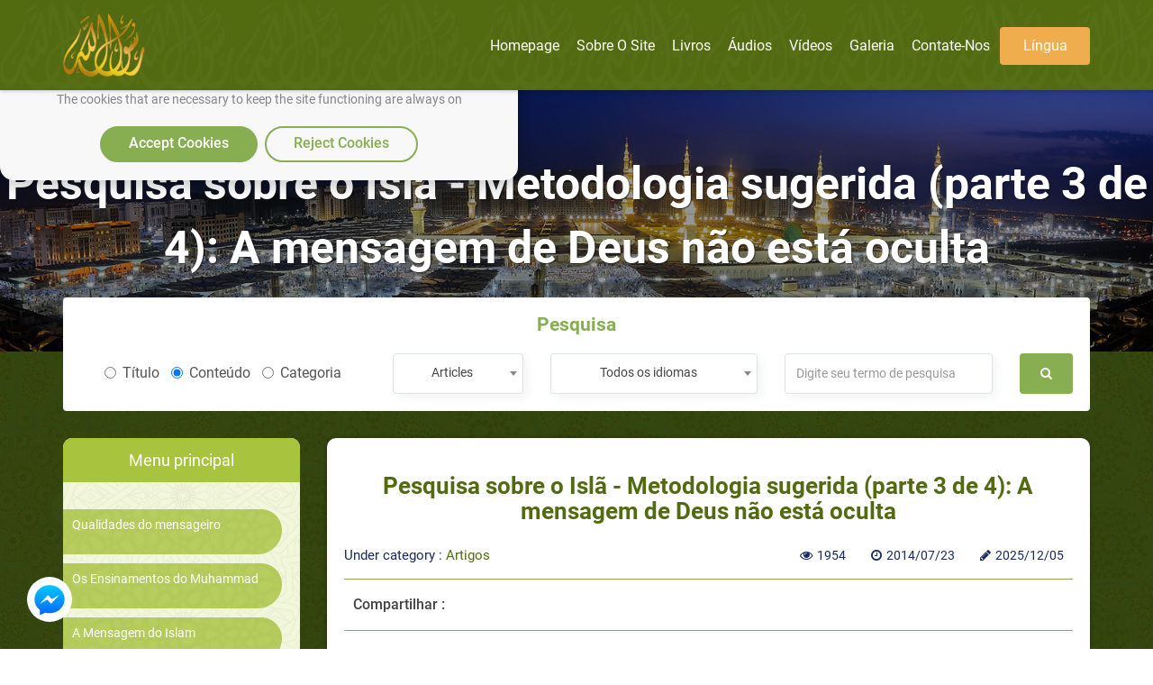

--- FILE ---
content_type: text/html; charset=utf-8
request_url: https://rasoulallah.net/pt/articles/article/20817/
body_size: 13822
content:
<!doctype html>
<html>

<head>
    
  
  

    <meta charset="utf-8">
    <meta http-equiv="X-UA-Compatible" content="IE=edge">
    <meta name="viewport" content="width=device-width, initial-scale=1.0">
    <meta name="MobileOptimized" content="width">
    <meta name="HandheldFriendly" content="true">
    <meta name="google-site-verification" content="lyXpWwfwzLjUG06v-E6C44TuIx9NcA5MR53rHcMARFM" />
    <meta name="facebook-domain-verification" content="khmyjezcpg6ar9nvprl044fkq1hizc" />
    <!--<meta name="ROBOTS" content="INDEX,FOLLOW">
    <meta name="REVISIT-AFTER" content="5 days">-->

        <title>Pesquisa sobre o Islã - Metodologia sugerida (parte 3 de 4): A mensagem de Deus não está oculta | O Website do Profeta Maomé, O Mensageiro de Alá</title>

    <meta name="description" content="Uma pessoa muito perspicaz disse uma vez que se quisermos estabelecer a verdade da religião de Muhammad trazida para toda a humanidade, devemos primeiro reunir ">
    <meta name="Keywords" content=" نبي الاسلام , رسول الله ,محمد,خاتم النبيين,حبيب الله, محمد بن عبد الله, خاتم الرسل,صاحب الشفاعة, المصطفي، خاتم الأنبياء">

    <link rel="icon" href="/fav.png">
    <link rel="stylesheet" href="https://rasoulallah.net/assets/css/style.css">
    <link rel="stylesheet" href="https://rasoulallah.net/assets/css/custom.css">
    <link rel="stylesheet" href="https://rasoulallah.net/assets/css/islamic-typo.css">

     <!--<meta property="og:image" content="http://rasoulallah.net/assets/modules/articles/image/logo.png"/> 

    google analytic -->
   <!--  <script src="https://www.google-analytics.com/urchin.js" type="text/javascript"></script>
    <script type="text/javascript">
        _uacct = "UA-1445562-3";
        urchinTracker();
    </script> -->
    <!-- end google analytic -->
 

        <script src="https://rasoulallah.net/assets/dist/jszip.js"></script>
    <script src="https://rasoulallah.net/assets/dist/jszip.min.js"></script>
    <script src="https://rasoulallah.net/assets/plugins/grid-gallery/modernizr.custom.js"></script>
    <script src="https://ajax.googleapis.com/ajax/libs/jquery/1/jquery.js"></script>
    <script src="https://cdnjs.cloudflare.com/ajax/libs/FileSaver.js/1.3.8/FileSaver.js"></script>
        <link rel="canonical" href="https://rasoulallah.net/pt/articles/article/20817/">    <script type='text/javascript' src='https://platform-api.sharethis.com/js/sharethis.js#property=5e9fc64b91a3b200121cb480&product=inline-share-buttons&cms=sop' async='async'></script>
   <!--  <script src="https://apps.elfsight.com/p/platform.js" defer></script> -->

<!-- Google Tag Manager -->
<script>(function(w,d,s,l,i){w[l]=w[l]||[];w[l].push({'gtm.start':
new Date().getTime(),event:'gtm.js'});var f=d.getElementsByTagName(s)[0],
j=d.createElement(s),dl=l!='dataLayer'?'&l='+l:'';j.async=true;j.src=
'https://www.googletagmanager.com/gtm.js?id='+i+dl;f.parentNode.insertBefore(j,f);
})(window,document,'script','dataLayer','GTM-54KLJMVM');</script>
<!-- End Google Tag Manager -->

</head>
<script>
    window.dataLayer = window.dataLayer || [];

    function gtag() {
        dataLayer.push(arguments);
    }
    // defind consent function
    if (document.cookie != "cookieconsent_status=allow") {
        // Set default consent to 'denied' as a placeholder
        // Determine actual values based on your own requirements
        gtag('consent', 'default', {
            'ad_storage': 'denied'
            , 'analytics_storage': 'denied'
            , 'ad_storage': 'denied'
            , 'ad_storage': 'denied'
            , 'ad_user_data': 'denied'
            , 'ad_personalization': 'denied'
        });
    }

</script>
<script async src="https://www.googletagmanager.com/gtag/js?id=G-HQS85BL1DY"></script>
<script>
  window.dataLayer = window.dataLayer || [];
  function gtag(){dataLayer.push(arguments);}
  gtag('js', new Date());

  gtag('config', 'G-HQS85BL1DY');
  gtag('config', 'AW-796519013');
</script>

<body class="ltr">
    <!-- Google Tag Manager (noscript) -->
<noscript><iframe src="https://www.googletagmanager.com/ns.html?id=GTM-54KLJMVM"
height="0" width="0" style="display:none;visibility:hidden"></iframe></noscript>
<!-- End Google Tag Manager (noscript) -->
<!--   <div class="elfsight-app-127012cc-980f-4c9e-bbfd-78fa1d817ea6"></div> -->
<div id="consentBox">
            <img src="/fav.png" alt="Logo">
            <div id="consentContent">
                <p>
                  We use cookies to make our site work well
                  for you and so we can continually improve it.
                  <br>The cookies that are necessary to
                  keep the site functioning are always on
                  </p>
                <div class="buttons">
                    <button class="consentButton" onClick='acceptCookie()'>
                    Accept Cookies
                    </button>
                    <button class="rejectButton" onClick='acceptCookie()'>
                    Reject Cookies
                    </button>
                </div>
            </div>
        </div>
</div>
    <section id="wrapper">
        <nav class="navbar no-padding navbar-fixed-top no-radius no-margin no-border main-nav header header--fixed hide-from-print hidden-xs">
      <div class="container">

        <div class="navbar-header">
          <button type="button" class="navbar-toggle collapsed" data-toggle="collapse" data-target="#bs-example-navbar-collapse-2">
              <span class="sr-only">Toggle navigation</span>
              <span class="icon-bar"></span>
              <span class="icon-bar"></span>
              <span class="icon-bar"></span>
            </button>
            
          <a class="navbar-brand" href="https://rasoulallah.net/pt/home">
              <img src="https://rasoulallah.net/assets/images/logo.png" class="img-responsive" alt="logo">
            </a>
        </div>
        <nav class="navigation-primary visible-lg visible-md">
            <ul  vocab="https://schema.org/"  class="list-unstyled no-margin clearfix">
              <li itemprop="name" property="itemListElement" typeof="ListItem" >
                 <meta property="position" content="1">
                <a itemprop="url" property="item" typeof="WebPage" href="https://rasoulallah.net/pt">
                    <span property="name">Homepage</span>
             </a></li>

                                  
                
            <li itemprop="name" property="itemListElement" typeof="ListItem" ><a itemprop="url" property="item" typeof="WebPage" href="https://rasoulallah.net/pt/pages/id/43"><span property="name"> Sobre o site</span></a>
    <meta property="position" content="1"></li>  
    <!--               
            <li itemprop="name" property="itemListElement" typeof="ListItem" ><a itemprop="url" property="item" typeof="WebPage" href="http://montada.rasoulallah.net/" target="_blank"><span property="name"> Fórum</span></a>
    <meta property="position" content="1"></li>-->


            <li itemprop="name" property="itemListElement" typeof="ListItem" ><a itemprop="url" property="item" typeof="WebPage" href="https://rasoulallah.net/pt/books/category/1"><span property="name"> Livros</span></a>
    <meta property="position" content="1">
                              <ul class="mega-menu row">
                <li   class="col-md-12">
                  <ul vocab="https://schema.org/"  itemscope itemtype="http://www.schema.org/SiteNavigationElement" class="mega-menu-inner clearfix">
                                        <li itemprop="name" property="itemListElement" typeof="ListItem" class="col-md-2 col-sm-2 col-xs-12">
                      <div class="menu-book-item">
                        <div class="libro">
                          <span></span>
                                                    <img src="https://rasoulallah.net/assets/uploads/books/95c9b-1.PNG" class="img-responsive " alt="As práticas diárias do Profeta" > 
                                                    
                        </div>
                        <h4 ><a itemprop="url" property="item" typeof="WebPage" style="white-space: normal;" href="https://rasoulallah.net/pt/books/book/25337"><span  style="color: unset;
    font-size: unset;
    margin-bottom: 0;
    font-weight: unset;" property="name">As práticas diárias do Profeta</span></a>
    <meta property="position" content="1"></h4>
                      </div>
                    </li>
                                    <li itemprop="name" property="itemListElement" typeof="ListItem" class="col-md-2 col-sm-2 col-xs-12">
                      <div class="menu-book-item">
                        <div class="libro">
                          <span></span>
                                                    <img src="https://rasoulallah.net/assets/uploads/books/1c7ac-pt.PNG" class="img-responsive " alt="Tradução dos significados do Nobre Alcorão" > 
                                                    
                        </div>
                        <h4 ><a itemprop="url" property="item" typeof="WebPage" style="white-space: normal;" href="https://rasoulallah.net/pt/books/book/24932"><span  style="color: unset;
    font-size: unset;
    margin-bottom: 0;
    font-weight: unset;" property="name">Tradução dos significados do Nobre Alcorão</span></a>
    <meta property="position" content="2"></h4>
                      </div>
                    </li>
                                    <li itemprop="name" property="itemListElement" typeof="ListItem" class="col-md-2 col-sm-2 col-xs-12">
                      <div class="menu-book-item">
                        <div class="libro">
                          <span></span>
                                                    <img src="https://rasoulallah.net/assets/uploads/books/cfb55-Pocket_pt.PNG" class="img-responsive " alt="O Profeta do Islam Muhammad" > 
                                                    
                        </div>
                        <h4 ><a itemprop="url" property="item" typeof="WebPage" style="white-space: normal;" href="https://rasoulallah.net/pt/books/book/24890"><span  style="color: unset;
    font-size: unset;
    margin-bottom: 0;
    font-weight: unset;" property="name">O Profeta do Islam Muhammad</span></a>
    <meta property="position" content="3"></h4>
                      </div>
                    </li>
                                    <li itemprop="name" property="itemListElement" typeof="ListItem" class="col-md-2 col-sm-2 col-xs-12">
                      <div class="menu-book-item">
                        <div class="libro">
                          <span></span>
                                                    <img src="https://rasoulallah.net/assets/uploads/books/efe26-pt_1.png" class="img-responsive " alt="Práticas de mil sunnas durante o dia e a noite" > 
                                                    
                        </div>
                        <h4 ><a itemprop="url" property="item" typeof="WebPage" style="white-space: normal;" href="https://rasoulallah.net/pt/books/book/24411"><span  style="color: unset;
    font-size: unset;
    margin-bottom: 0;
    font-weight: unset;" property="name">Práticas de mil sunnas durante o dia e a noite</span></a>
    <meta property="position" content="4"></h4>
                      </div>
                    </li>
                                    <li itemprop="name" property="itemListElement" typeof="ListItem" class="col-md-2 col-sm-2 col-xs-12">
                      <div class="menu-book-item">
                        <div class="libro">
                          <span></span>
                                                    <img src="https://rasoulallah.net/assets/uploads/books/46335-pt_2.png" class="img-responsive " alt="O Caráter do Profeta" > 
                                                    
                        </div>
                        <h4 ><a itemprop="url" property="item" typeof="WebPage" style="white-space: normal;" href="https://rasoulallah.net/pt/books/book/24201"><span  style="color: unset;
    font-size: unset;
    margin-bottom: 0;
    font-weight: unset;" property="name">O Caráter do Profeta</span></a>
    <meta property="position" content="5"></h4>
                      </div>
                    </li>
                                    <li itemprop="name" property="itemListElement" typeof="ListItem" class="col-md-2 col-sm-2 col-xs-12">
                      <div class="menu-book-item">
                        <div class="libro">
                          <span></span>
                                                    <img src="https://rasoulallah.net/assets/uploads/books/55da1-pt_2.png" class="img-responsive " alt="O Caráter do Profeta " > 
                                                    
                        </div>
                        <h4 ><a itemprop="url" property="item" typeof="WebPage" style="white-space: normal;" href="https://rasoulallah.net/pt/books/book/14281"><span  style="color: unset;
    font-size: unset;
    margin-bottom: 0;
    font-weight: unset;" property="name">O Caráter do Profeta </span></a>
    <meta property="position" content="6"></h4>
                      </div>
                    </li>
                                </ul>
                </li>
                <div class="row">
                <div class="col-md-6 col-md-offset-3 col-sm-12">
                    <div class="more-items">
                        <a style="background-color: olivedrab;" href="https://rasoulallah.net/pt/books/category/1" class="btn btn-success btn-block">Mais</a>
                    </div>
                </div>
            </div>

              </ul>
                                        
            </li>
            <li itemprop="name" property="itemListElement" typeof="ListItem" ><a itemprop="url" property="item" typeof="WebPage" href="https://rasoulallah.net/pt/audios/category/21"> <span property="name">Áudios</span></a>
    <meta property="position" content="1">

                               <ul class="mega-menu row">
                <li class="col-md-12">
                  <ul vocab="https://schema.org/"  itemscope itemtype="http://www.schema.org/SiteNavigationElement" class="mega-menu-inner clearfix">
                    
                    

                  </ul>
                </li>
                <div class="row">
                <div class="col-md-6 col-md-offset-3 col-sm-12">
                    <div class="more-items">
                        <a style="background-color: olivedrab;" href="https://rasoulallah.net/pt/audios/category/21" class="btn btn-success btn-block">Mais</a>
                    </div>
                </div>
            </div>

              </ul>             </li>
            
            <li itemprop="name" property="itemListElement" typeof="ListItem" ><a itemprop="url" property="item" typeof="WebPage" href="https://rasoulallah.net/pt/videos/category"><span property="name"> Vídeos</span></a>
    <meta property="position" content="1">
                               <ul vocab="https://schema.org/" itemscope itemtype="http://www.schema.org/SiteNavigationElement" class="mega-menu row">
                <li class="col-md-12">
                  <ul class="mega-menu-inner clearfix">
                    <li itemprop="name" property="itemListElement" typeof="ListItem"class="col-md-3 col-sm-3 col-xs-12">
                      <div class="menu-featured-video">
                        <div class="video-thum">
                         <a itemprop="url" property="item" typeof="WebPage" href="https://rasoulallah.net/pt/videos/video/18413">
                                                 <img src="https://img.youtube.com/vi/r52M7QxXFc0/0.jpg" class="img-responsive align-center" alt="Durante a trégua, Muhammad transmite a Mensagem dentro e fora da Península Arábica">
                            <div class="play-icon"><i class="fa fa-play"></i></div>
                          </a>
                        </div>
                        <div class="video-caption">
                          <h4 class="video_title"><a itemprop="url" property="item" typeof="WebPage" style="white-space: normal;" href="https://rasoulallah.net/pt/videos/video/18413"><span  style="color: unset;
    font-size: unset;
    margin-bottom: 0;
    font-weight: unset;" property="name">Durante a trégua, Muhammad transmite a Mensagem dentro e fora da Península Arábica</span></a>
    <meta property="position" content="1"></h4>
                          <div class="item-counts">
                           <span><i class="fa fa-eye"></i>2691</span>
                                                                     <span><i class="fa fa-clock-o"></i>2021/01/27</span>
                          </div>
                        </div>
                      </div>
                    </li>
                                        <li itemprop="name" property="itemListElement" typeof="ListItem"class="col-md-3 col-sm-3 col-xs-12">
                      <div class="menu-featured-video">
                        <div class="video-thum">
                         <a itemprop="url" property="item" typeof="WebPage" href="https://rasoulallah.net/pt/videos/video/18412">
                                                 <img src="https://img.youtube.com/vi/ROElwnw6sDE/0.jpg" class="img-responsive align-center" alt="Con la Propria Famiglia">
                            <div class="play-icon"><i class="fa fa-play"></i></div>
                          </a>
                        </div>
                        <div class="video-caption">
                          <h4 class="video_title"><a itemprop="url" property="item" typeof="WebPage" style="white-space: normal;" href="https://rasoulallah.net/pt/videos/video/18412"><span  style="color: unset;
    font-size: unset;
    margin-bottom: 0;
    font-weight: unset;" property="name">Con la Propria Famiglia</span></a>
    <meta property="position" content="2"></h4>
                          <div class="item-counts">
                           <span><i class="fa fa-eye"></i>3231</span>
                                                                     <span><i class="fa fa-clock-o"></i>2021/01/27</span>
                          </div>
                        </div>
                      </div>
                    </li>
                                        <li itemprop="name" property="itemListElement" typeof="ListItem"class="col-md-3 col-sm-3 col-xs-12">
                      <div class="menu-featured-video">
                        <div class="video-thum">
                         <a itemprop="url" property="item" typeof="WebPage" href="https://rasoulallah.net/pt/videos/video/18410">
                                                 <img src="https://img.youtube.com/vi/lS7IyX5jsnY/0.jpg" class="img-responsive align-center" alt="Muhammad e Jesus">
                            <div class="play-icon"><i class="fa fa-play"></i></div>
                          </a>
                        </div>
                        <div class="video-caption">
                          <h4 class="video_title"><a itemprop="url" property="item" typeof="WebPage" style="white-space: normal;" href="https://rasoulallah.net/pt/videos/video/18410"><span  style="color: unset;
    font-size: unset;
    margin-bottom: 0;
    font-weight: unset;" property="name">Muhammad e Jesus</span></a>
    <meta property="position" content="3"></h4>
                          <div class="item-counts">
                           <span><i class="fa fa-eye"></i>2956</span>
                                                                     <span><i class="fa fa-clock-o"></i>2021/01/27</span>
                          </div>
                        </div>
                      </div>
                    </li>
                                        <li itemprop="name" property="itemListElement" typeof="ListItem"class="col-md-3 col-sm-3 col-xs-12">
                      <div class="menu-featured-video">
                        <div class="video-thum">
                         <a itemprop="url" property="item" typeof="WebPage" href="https://rasoulallah.net/pt/videos/video/18409">
                                                 <img src="https://img.youtube.com/vi/bPEQCXSTRBE/0.jpg" class="img-responsive align-center" alt="Muhammad é o Mensageiro de Deus">
                            <div class="play-icon"><i class="fa fa-play"></i></div>
                          </a>
                        </div>
                        <div class="video-caption">
                          <h4 class="video_title"><a itemprop="url" property="item" typeof="WebPage" style="white-space: normal;" href="https://rasoulallah.net/pt/videos/video/18409"><span  style="color: unset;
    font-size: unset;
    margin-bottom: 0;
    font-weight: unset;" property="name">Muhammad é o Mensageiro de Deus</span></a>
    <meta property="position" content="4"></h4>
                          <div class="item-counts">
                           <span><i class="fa fa-eye"></i>2792</span>
                                                                     <span><i class="fa fa-clock-o"></i>2021/01/27</span>
                          </div>
                        </div>
                      </div>
                    </li>
                    
                  
                  </ul>
                </li>
                <div class="row">
                <div class="col-md-6 col-md-offset-3 col-sm-12">
                    <div class="more-items">
                        <a style="background-color: olivedrab;" href="https://rasoulallah.net/pt/videos/category" class="btn btn-success btn-block">Mais</a>
                    </div>
                </div>
            </div>

              </ul>
                           </li>


             <!--  <li><a href="https://rasoulallah.net/pt/home/gallery"><i class="fa fa-image"></i> Galeria</a></li> -->
            <li itemprop="name" property="itemListElement" typeof="ListItem"><a itemprop="url" property="item" typeof="WebPage" href="https://rasoulallah.net/pt/home/gallery" ><span property="name"> Galeria</span></a>
    <meta property="position" content="1"></li>
                   
                      <li itemprop="name" property="itemListElement" typeof="ListItem"><a itemprop="url" property="item" typeof="WebPage" href="https://rasoulallah.net/pt/pages/id/45"> <span property="name">Contate-Nos</span></a>
    <meta property="position" content="1"></li>
               
            <li><a href="" class="btn btn-warning"> Língua </a>
              <ul class="sub-menu">
                
                <li><a href="https://rasoulallah.net/ar">عربي</a></li>
                <li><a href="https://rasoulallah.net/en">English</a></li>
                <li><a href="https://rasoulallah.net/fr">Français</a></li>
                <li><a href="https://rasoulallah.net/es">Español</a></li>
                <li><a href="https://rasoulallah.net/de">Deutsch</a></li>
                <li><a href="https://rasoulallah.net/it">Italiano</a></li>
                <li><a href="https://rasoulallah.net/pt">Português</a></li>
                <li><a href="https://rasoulallah.net/zh">中文</a></li>
                <li><a href="https://rasoulallah.net/he">עברית</a></li>
                <li><a href="https://rasoulallah.net/ru">Русский</a></li>
                <li><a href="https://rasoulallah.net/hi">हिन्दी</a></li>
                <li><a href="https://rasoulallah.net/ur">اردو</a></li>
                <li><a href="https://rasoulallah.net/jp">日本の</a></li>
                <li><a href="https://rasoulallah.net/nl">Nederlands</a></li>
                <li><a href="https://rasoulallah.net/id">Indonesia</a></li>
                <li><a href="https://rasoulallah.net/ko">한국어</a></li>
                <li><a href="https://rasoulallah.net/ku">Kurdî</a></li>

              </ul>
            </li>
             <!-- <li class="search-form"><a href="" class="btn btn-primary"><i class="fa fa-search"></i></a>
                <ul class="sub-menu">
                  <li>
                    <form action="https://rasoulallah.net/pt/search" method="post">
                        <div class="form-group">
                            <input  name="keyword" type="text" class="form-control" placeholder="Digite seu termo de pesquisa">
                            <button class="btn"><i class="fa fa-search"></i></button>
                           
                        </div>
                    </form>
                                            
                       
             
                  </li>
                </ul>
              </li>-->


          </ul>
        </nav>
      </div>
    </nav>


    <div class="mobile-header visible-sm visible-xs visible-sm">
      <div class="offcanvas-menu">
        <a id="nav-expander" class="nav-expander fixed">
          <i class="fa fa-bars fa-lg white"></i>
        </a>
        <nav>
          <ul class="list-unstyled mobile-menu">
            <li class="close-btn text-left"><a href="#" id="nav-close"><i class="fa fa-close"></i></a></li>
                                <li><a href="https://rasoulallah.net/pt/articles/category/41">Qualidades do mensageiro</a></li>
                                    <li><a href="https://rasoulallah.net/pt/articles/category/1297">Os Ensinamentos do Muhammad </a></li>
                                    <li><a href="https://rasoulallah.net/pt/articles/category/1316">A Mensagem do Islam</a></li>
                                    <li><a href="https://rasoulallah.net/pt/articles/category/346">Reuniões de hadith</a></li>
                                    <li><a href="https://rasoulallah.net/pt/articles/category/29">Dúvidas e respostas </a></li>
                          </ul>
        </nav>
        

      </div>
     
       <div class="mobile-langs">
        <div class="dropdown">
            <button id="dLabel" type="button" data-toggle="dropdown" aria-haspopup="true" aria-expanded="false">
                Língua <i class="fa fa-angle-down"></i>
            </button>
            <ul class="dropdown-menu" aria-labelledby="dLabel">
                <li><a href="https://rasoulallah.net/ar">عربي</a></li>
                <li><a href="https://rasoulallah.net/en">English</a></li>
                <li><a href="https://rasoulallah.net/fr">Français</a></li>
                <li><a href="https://rasoulallah.net/es">Español</a></li>
                <li><a href="https://rasoulallah.net/de">Deutsch</a></li>
                <li><a href="https://rasoulallah.net/it">Italiano</a></li>
                <li><a href="https://rasoulallah.net/pt">Português</a></li>
                <li><a href="https://rasoulallah.net/zh">中文</a></li>
                <li><a href="https://rasoulallah.net/he">עברית</a></li>
                <li><a href="https://rasoulallah.net/ru">Русский</a></li>
                <li><a href="https://rasoulallah.net/hi">हिन्दी</a></li>
                <li><a href="https://rasoulallah.net/ur">اردو</a></li>
                <li><a href="https://rasoulallah.net/jp">日本の</a></li>
                <li><a href="https://rasoulallah.net/nl">Nederlands</a></li>
                <li><a href="https://rasoulallah.net/id">Indonesia</a></li>
                <li><a href="https://rasoulallah.net/ko">한국어</a></li>
                <li><a href="https://rasoulallah.net/ku">Kurdî</a></li>
            </ul>
        </div>
    </div>
    <div class="mobile-sections">
       <div class="dropdown">
          <button id="dLabel" type="button" data-toggle="dropdown" aria-haspopup="true" aria-expanded="false">
                    Menu principal <i class="fa fa-angle-down"></i>
                    </button>
          <ul vocab="https://schema.org/"   class="dropdown-menu" aria-labelledby="dLabel">
             <li itemprop="name" property="itemListElement" typeof="ListItem"><a itemprop="url" property="item" typeof="WebPage" href="https://rasoulallah.net/pt"> <span property="name">Homepage</span></a>
    <meta property="position" content="1"></li>
             <li itemprop="name" property="itemListElement" typeof="ListItem"><a itemprop="url" property="item" typeof="WebPage" href="https://rasoulallah.net/pt/pages/id/43"> <span property="name">Sobre o site</span></a>
    <meta property="position" content="1"></li>
             <!-- <li itemprop="name" property="itemListElement" typeof="ListItem"><a itemprop="url" property="item" typeof="WebPage" href="http://montada.rasoulallah.net/" target="_blank"><span property="name"> Fórum</span></a>
    <meta property="position" content="1"></li> -->
             <li itemprop="name" property="itemListElement" typeof="ListItem"><a itemprop="url" property="item" typeof="WebPage" href="https://rasoulallah.net/pt/books/category/1"><span property="name"> Livros</span></a>
    <meta property="position" content="1"></li>
             <li itemprop="name" property="itemListElement" typeof="ListItem"><a itemprop="url" property="item" typeof="WebPage" href="https://rasoulallah.net/pt/audios/category/21"><span property="name"> Áudios</span></a>
    <meta property="position" content="1"></li>
            <!--  <li itemprop="name" property="itemListElement" typeof="ListItem"><a itemprop="url" property="item" typeof="WebPage" href="https://rasoulallah.net/pt/videos/category/33"><span property="name"> Vídeos</span></a>
    <meta property="position" content="1"></li> -->
    <li itemprop="name" property="itemListElement" typeof="ListItem"><a itemprop="url" property="item" typeof="WebPage" href="https://rasoulallah.net/pt/videos/category"><span property="name"> Vídeos</span></a>
    <meta property="position" content="1"></li>
     <li itemprop="name" property="itemListElement" typeof="ListItem"><a itemprop="url" property="item" typeof="WebPage" href="https://rasoulallah.net/pt/home/gallery" target="_blank"><span property="name"> Galeria</span></a>
    <meta property="position" content="1"></li>
                   
                      <li itemprop="name" property="itemListElement" typeof="ListItem"><a itemprop="url" property="item" typeof="WebPage" href="https://rasoulallah.net/pt/pages/id/45"><span property="name"> Contate-Nos</span></a>
    <meta property="position" content="1"></li>
           
          </ul>
       </div>
      </div>
    </div>                  <div class="main-banner">
      <p class="banner-title">Pesquisa sobre o Islã - Metodologia sugerida (parte 3 de 4): A mensagem de Deus não está oculta</p>
    </div>
           
   <div class="main-content home-content">

              <div class="search-box">
        <div class="container">
          <div class="well">
            <h4 class="search-title">Pesquisa</h4>
            <form  action="https://rasoulallah.net/pt/home/search" method="post" class="row">
              <div class="form-group col-md-4 col-sm-4 col-xs-12">
                <label class="radio-inline">
                <input type="radio" name="inlineRadioOptions" id="inlineRadio1" value="title"
                  > Título            </label>
                <label class="radio-inline">
              <input type="radio" name="inlineRadioOptions" id="inlineRadio2" value="content"
              checked              > Conteúdo            </label>
             <label class="radio-inline">
                <input type="radio" name="inlineRadioOptions" id="inlineRadio1" value="category"
                  > Categoria            </label>

              </div>
              <div class="form-group col-md-2 col-sm-4 col-xs-12">
                <select name="search_type" id="" class="form-control">
                    <option value="article" selected>
                    Articles</option>
                    <option value="video" >Vídeos</option>
                    <option value="audio">Áudios</option>
                    <option value="book">Livros</option>
                </select>
              </div>
              <div class="form-group col-md-3 col-sm-4 col-xs-12">
                <select name="lang" id="" class="form-control" required="">
                    <option value="none" disabled >Língua</option>
                    <option value="all" selected>Todos os idiomas</option>
                    <option value="1" >العربية</option>
                    <option value="2" >English</option>
                    <option value="3" >Français</option>
                    <option value="5" >Español</option>
                    <option value="4" >Deutsch</option>
                    <option value="6" >Italiano</option>
                    <option value="11" >Português</option>
                    <option value="10" >中文</option>
                    <option value="9" >עברית</option>
                    <option value="8" >Русский</option>
                    <option value="14" >हिन्दी</option>
                    <option value="16" >اردو</option>
                    <option value="17" >日本の</option>
                    <option value="12" >Nederlands</option>
                    <option value="7" >Indonesia</option>
                    <option value="13" > 한국어 </option>
                    <option value="18" > Kurdî </option>
                </select>
              </div>
              <div class="form-group col-md-3 col-sm-3 col-xs-12">
                <input type="text" class="form-control" name="keyword" placeholder="Digite seu termo de pesquisa"
                                 >
              </div>
              <div class="form-group col-md-1 col-sm-1 col-xs-12">
                <button class="btn" type="submit"><i class="fa fa-search"></i></button>
              </div>
            </form>
                       </div>
        </div>
      </div>


            <div class="container">
                <div class="row">
                   
<!--this sidebar hidden om mobile and small screens -->
<div class="col-md-3 col-sm-4 col-xs-12 hidden-xs hidden-sm">
    <aside class="sidebar">
        <div class="well">
            <h3 class="sm-title">Menu principal</h3>
            <div class="panel-group" id="accordion" role="tablist" aria-multiselectable="true">
                <div class="panel panel-default cat">
                    <div id="collapseOne" class="panel-collapse collapse in" role="tabpanel" aria-labelledby="headingOne">
                        <div class="panel-group wrap" id="bs-collapse">
                                                                <div class="panel">
                                        <!-- Start Panel -->
                                        <div class="panel-heading">
                                            <h4 class="panel-title">
                                                <a href="https://rasoulallah.net/pt/articles/category/41">
                                                    Qualidades do mensageiro                                                </a>
                                            </h4>
                                        </div>
                                    </div>
                                                                <div class="panel">
                                        <!-- Start Panel -->
                                        <div class="panel-heading">
                                            <h4 class="panel-title">
                                                <a href="https://rasoulallah.net/pt/articles/category/1297">
                                                    Os Ensinamentos do Muhammad                                                 </a>
                                            </h4>
                                        </div>
                                    </div>
                                                                <div class="panel">
                                        <!-- Start Panel -->
                                        <div class="panel-heading">
                                            <h4 class="panel-title">
                                                <a href="https://rasoulallah.net/pt/articles/category/1316">
                                                    A Mensagem do Islam                                                </a>
                                            </h4>
                                        </div>
                                    </div>
                                                                <div class="panel">
                                        <!-- Start Panel -->
                                        <div class="panel-heading">
                                            <h4 class="panel-title">
                                                <a href="https://rasoulallah.net/pt/articles/category/346">
                                                    Reuniões de hadith                                                </a>
                                            </h4>
                                        </div>
                                    </div>
                                                                <div class="panel">
                                        <!-- Start Panel -->
                                        <div class="panel-heading">
                                            <h4 class="panel-title">
                                                <a href="https://rasoulallah.net/pt/articles/category/29">
                                                    Dúvidas e respostas                                                 </a>
                                            </h4>
                                        </div>
                                    </div>
                                                    </div>
                    </div>
                </div>
            </div>
        </div>
        
        <!--<div class="section-title">
            <h4 class="heading">مواد مميزة</h4>
        </div>
        <div class="featured">
            <div class="owl-carousel">
                <div class="item">
                    <a href=""><img src="" class="img-responsive align-center" alt="img">
                        <h4>مجلة الطفل المسلم</h4>
                    </a>
                </div>
                <div class="item">
                    <a href=""><img src="" class="img-responsive align-center" alt="img">
                        <h4>مجلة الطفل المسلم</h4>
                    </a>
                </div>
                <div class="item">
                    <a href=""><img src="" class="img-responsive align-center" alt="img">
                        <h4>مجلة الطفل المسلم</h4>
                    </a>
                </div>
            </div>
        </div>-->
    </aside>
</div> <ol style="display:none;" vocab="https://schema.org/" typeof="BreadcrumbList">
      <li property="itemListElement" typeof="ListItem">
        <a property="item" typeof="WebPage"
            href="https://rasoulallah.net/pt/articles">
          <span property="name">Articles</span></a>
        <meta property="position" content="1">
      </li>
      ›
      <li property="itemListElement" typeof="ListItem">
        <a property="item" typeof="WebPage"
            href="https://rasoulallah.net/pt/articles/category/1291">
          <span property="name">Artigos </span></a>
        <meta property="position" content="2">
      </li>
      ›
      <li property="itemListElement" typeof="ListItem">
        <span property="name">Pesquisa sobre o Islã - Metodologia sugerida (parte 3 de 4): A mensagem de Deus não está oculta</span>
        <meta property="position" content="3">
      </li>
    </ol>
<div class="col-md-9 col-sm-12 col-xs-12">
    <div class="well view-item">
        <h1 class="main-item-title">Pesquisa sobre o Islã - Metodologia sugerida (parte 3 de 4): A mensagem de Deus não está oculta</h1>
                        <div class="view-item-counter">
            <div class="item-categoty">
                <span>Under category : <a href="https://rasoulallah.net/pt/articles/category/1291"></a></span>
                <a href="https://rasoulallah.net/pt/articles/category/1291">Artigos </a>
            </div>
            <div class="space"></div>
            <div class="item-counts">
                <span><i class="fa fa-eye"></i>1954</span>
                                                <span><i class="fa fa-clock-o"></i>2014/07/23</span>
                <span><i class="fa fa-pencil"></i>2025/12/05</span>
            </div>
           <!--  <div class="space"></div>
            <div class="download-item">
                <div class="dropdown">
                    <button id="dLabel" type="button" data-toggle="dropdown" aria-haspopup="true" aria-expanded="false">
                        Opções <i class="fa fa-angle-down"></i>
                    </button>
                    <ul class="dropdown-menu" aria-labelledby="dLabel">
                        <li>
                                                        <a href="https://rasoulallah.net/pt/articles/download_article/20817">Download article Word format</a>
                        </li>
                        <li>
                            <a href="#" onclick="PrintElem('printReady');">
                                Print                            </a>
                        </li>
                        <li>
                            <a href="#" onclick="window.open('https://rasoulallah.net/pt/send','_blank','toolbar=0, location=0, directories=0, status=0, scrollbars=0, resizable=0, copyhistory=0, menuBar=0, width=500, height=400'); return false;">
                                Send to a friend                            </a>
                        </li>
                                                    <li>
                                <a href="https://rasoulallah.net/pt/articles/article/10840">
                                    Share Compaign                                </a>
                            </li>
                                            </ul>
                </div>
            </div> -->
        </div>
                <div class="item-options" style="border-top: unset;">
            <div class="share-item">
                <span class="share-title">Compartilhar : </span>
                <div class="sharethis-inline-share-buttons"></div>
            </div>

        </div>
        
        <div class="item-main-img">
                         <!--<img src="https://media.rasoulallah.net/our_library/Human_needs_ar.PNG" class="img-responsive align-center">-->
        </div>
                 
        <div class="description article-typo islamic-typography" id="printReady" style="font-family: unset  !important;">
            <p style="text-align: justify;"><span style="font-size:16px;font--size: medium; font--family: tahoma,arial,helvetica,sans-serif;">Uma pessoa muito perspicaz disse uma vez que se quisermos estabelecer a verdade da religi&atilde;o de Muhammad trazida para toda a humanidade, devemos primeiro reunir todas as fontes confi&aacute;veis, nomeadamente o Alcor&atilde;o e, ent&atilde;o, as tradi&ccedil;&otilde;es aut&ecirc;nticas. Depois de um estudo e avalia&ccedil;&atilde;o detalhados, nos resta o Isl&atilde;.&nbsp; Em nossa s&eacute;rie de artigos aprendemos at&eacute; agora que fazer perguntas l&oacute;gicas nos leva a respostas l&oacute;gicas.&nbsp; Ao fazer isso descobrimos a natureza milagrosa do Alcor&atilde;o, incluindo o conhecimento cient&iacute;fico avan&ccedil;ado contido nele e a natureza lingu&iacute;stica sublime do Alcor&atilde;o.&nbsp;&nbsp; Tamb&eacute;m descobrimos que as palavras do Alcor&atilde;o permaneceram inalteradas, do momento em que foram reveladas ao profeta Muhammad h&aacute; quase 1.500 anos at&eacute; agora.&nbsp; Essa l&oacute;gica nos diz que o Alcor&atilde;o, uma das duas fontes prim&aacute;rias do Isl&atilde;, n&atilde;o foi escrito por nenhuma fonte terrena.&nbsp;&nbsp; Agora veremos a outra fonte prim&aacute;ria do Isl&atilde;, a Sunnah, ou as tradi&ccedil;&otilde;es aut&ecirc;nticas do profeta Muhammad.&nbsp; </span></p>
<p style="text-align: justify;">&nbsp;</p>
<p style="text-align: justify;"><span style="font-size:16px;font--size: medium; font--family: tahoma,arial,helvetica,sans-serif;"><br /></span></p>
<p class="w-body-text-1" style="text-align: justify;"><span style="font-size:16px;font--size: medium; font--family: tahoma,arial,helvetica,sans-serif;">A primeira pergunta que requer contempla&ccedil;&atilde;o cuidadosa &eacute; se o profeta Muhammad era ou n&atilde;o um profeta de Deus.&nbsp; Mais de 1,5 bilh&otilde;es de mu&ccedil;ulmanos acreditam sem sombra de d&uacute;vida que ele seja. Entretanto, aqueles que buscam evid&ecirc;ncia da verdade do Isl&atilde; podem precisar de provas.&nbsp; O lugar mais &oacute;bvio para encontrar prova &eacute; nas tradi&ccedil;&otilde;es aut&ecirc;nticas do profeta Muhammad, conhecidas como a Sunnah.&nbsp;&nbsp; Os ditos, a&ccedil;&otilde;es, h&aacute;bitos e aprova&ccedil;&otilde;es silenciosas de um dos homens mais observados da hist&oacute;ria.</span></p>
<p class="w-body-text-1" style="text-align: justify;">&nbsp;</p>
<p class="w-body-text-1" style="text-align: justify;"><span style="font-size:16px;font--size: medium; font--family: tahoma,arial,helvetica,sans-serif;"><br /></span></p>
<p class="w-body-text-1" style="text-align: justify;"><span style="font-size:16px;font--size: medium; font--family: tahoma,arial,helvetica,sans-serif;">Muitas pessoas t&ecirc;m dito que Muhammad se declarou um profeta por causa de fama e gl&oacute;ria.&nbsp; Se olharmos em suas tradi&ccedil;&otilde;es aut&ecirc;nticas, meticulosamente registradas para posteridade, constatamos que a chamada do profeta Muhammad para o Isl&atilde; de fato tirou dele a fama e a gl&oacute;ria que j&aacute; possu&iacute;a.&nbsp; Antes de o Alcor&atilde;o ser revelado a ele e antes que se tornasse mensageiro de Deus, Muhammad era um membro da tribo mais influente em Meca.&nbsp;&nbsp; Por seu pr&oacute;prio m&eacute;rito era conhecido em Meca e nas vizinhan&ccedil;as como o homem mais confi&aacute;vel entre todas as tribos.&nbsp; Depois de anunciar sua miss&atilde;o prof&eacute;tica, Muhammad e seus seguidores se tornaram p&aacute;rias sociais.</span></p>
<p class="w-body-text-1" style="text-align: justify;">&nbsp;</p>
<p class="w-body-text-1" style="text-align: justify;"><span style="font-size:16px;font--size: medium; font--family: tahoma,arial,helvetica,sans-serif;"><br /></span></p>
<p class="w-body-text-1" style="text-align: justify;"><span style="font-size:16px;font--size: medium; font--family: tahoma,arial,helvetica,sans-serif;">Nas biografias e tradi&ccedil;&otilde;es aut&ecirc;nticas aprendemos que o profeta Muhammad e sua nova comunidade mu&ccedil;ulmana foram perseguidos e at&eacute; torturados.&nbsp;&nbsp; San&ccedil;&otilde;es foram impostas e fam&iacute;lias renegaram seus pr&oacute;prios filhos e filhas, fazendo com que muitos fossem espancados e passassem fome por meio de membros mais agressivos da sociedade de Meca.&nbsp; Os seguidores de Muhammad eram de todos os n&iacute;veis sociais, de escravos a comerciantes e empreendedores ricos.&nbsp; Dentro de um curto espa&ccedil;o de tempo muitas pessoas, incluindo o profeta Muhammad, tinham perdido respeito, status e riqueza.&nbsp; A reivindica&ccedil;&atilde;o de Muhammad &agrave; miss&atilde;o prof&eacute;tica n&atilde;o era por fama ou gl&oacute;ria.&nbsp; O profeta Muhammad disse: "Por Deus, se colocassem o sol em minha m&atilde;o direita e a lua em minha m&atilde;o esquerda para deixar de lado esse assunto (a religi&atilde;o) eu n&atilde;o o faria at&eacute; que Deus o torne aparente ou que eu seja morto convocando as pessoas (para a religi&atilde;o)." <a title=" Ibn Hisham" href="https://www.islamreligion.com/pt/articles/4832/#_ftn24387">[1]</a></span></p>
<p class="w-body-text-1" style="text-align: justify;">&nbsp;</p>
<p class="w-body-text-1" style="text-align: justify;"><span style="font-size:16px;font--size: medium; font--family: tahoma,arial,helvetica,sans-serif;"><br /></span></p>
<p class="w-body-text-1" style="text-align: justify;"><span style="font-size:16px;font--size: medium; font--family: tahoma,arial,helvetica,sans-serif;">Nem foi por status ou riqueza.&nbsp; Os anci&atilde;os de Meca ofereceram dinheiro e prest&iacute;gio ao profeta Muhammad para que ele renunciasse ao seu chamado para o Isl&atilde;.&nbsp; At&eacute; ofereceram torn&aacute;-lo o l&iacute;der de todas as tribos e cl&atilde;s e, ainda assim, ele recusou de maneira consistente at&eacute; quando disseram: <em>"Se est&aacute; fazendo tudo isso para obter riqueza, nos uniremos para lhe dar mais riquezas que qualquer coraixita j&aacute; possuiu.</em> <em>Se a ambi&ccedil;&atilde;o o move, faremos de voc&ecirc; nosso chefe.</em> <em>Se deseja realeza, estamos prontos para oferec&ecirc;-la a voc&ecirc;." </em><a title=" Ar-Raheeq Al-Makhtum (THE SEALED NECTAR - O N&Eacute;CTAR SELADO) por Saifur Rahman al-Mubarakpuri.&nbsp; Dar-us-Salam Publishers &amp; Distributors - Ar&aacute;bia Saudita." href="https://www.islamreligion.com/pt/articles/4832/#_ftn24388">[2]</a> A reivindica&ccedil;&atilde;o de Muhammad &agrave; miss&atilde;o prof&eacute;tica n&atilde;o era por riqueza ou status.&nbsp; As tradi&ccedil;&otilde;es do profeta Muhammad nos d&atilde;o uma vis&atilde;o de sua vida.&nbsp; Somos capazes de ver e compreender a vida de um homem de Deus.&nbsp; Todos os momentos da vida dele foram uma prepara&ccedil;&atilde;o para sua miss&atilde;o prof&eacute;tica que estava por vir e isso &eacute; &oacute;bvio para todos que acreditam em Deus.&nbsp;</span></p>
<p class="w-body-text-1" style="text-align: justify;"><span style="font-size:16px;font--size: medium; font--family: tahoma,arial,helvetica,sans-serif;"><br /></span></p>
<p class="w-body-text-1" style="text-align: justify;"><span style="font-size:16px;font--size: medium; font--family: tahoma,arial,helvetica,sans-serif;">Pesquisar os milagres do profeta Muhammad nas tradi&ccedil;&otilde;es e no Alcor&atilde;o &eacute; uma etapa l&oacute;gica, que geralmente convence os de origem crist&atilde; ou judaica da verdade do Isl&atilde;.&nbsp; O profeta Muhammad &eacute; o &uacute;ltimo de uma longa linhagem de profetas reconhec&iacute;veis.&nbsp; No&eacute;, Abra&atilde;o, Mois&eacute;s e Jesus s&atilde;o todos profetas do Isl&atilde; e um mu&ccedil;ulmano deve acreditar em todos eles.&nbsp; Deus deu o profeta Muhammad ao mundo para completar Sua mensagem, n&atilde;o para destru&iacute;-la.&nbsp; Para muitos o Isl&atilde; preenche lacunas e reacende a f&eacute;.&nbsp;</span></p>
<p class="w-body-text-1" style="text-align: justify;">&nbsp;</p>
<p class="w-body-text-1" style="text-align: justify;"><span style="font-size:16px;font--size: medium; font--family: tahoma,arial,helvetica,sans-serif;"><br /></span></p>
<p class="w-body-text-1" style="text-align: justify;"><span style="font-size:16px;font--size: medium; font--family: tahoma,arial,helvetica,sans-serif;"><em>"Entre todos sou o mais pr&oacute;ximo do filho de Maria, todos os profetas s&atilde;o irm&atilde;os por parte de pai e n&atilde;o houve nenhum profeta entre mim e ele (Jesus)."</em> <em>Profeta Muhammad.</em><a title=" Saheeh Al-Bukhari" href="https://www.islamreligion.com/pt/articles/4832/#_ftn24389">[3]</a></span></p>
<p class="w-body-text-1" style="text-align: justify;"><span style="font-size:16px;font--size: medium; font--family: tahoma,arial,helvetica,sans-serif;"><br /></span></p>
<p class="w-quran" style="text-align: justify;"><span style="font-size:16px;font--size: medium; font--family: tahoma,arial,helvetica,sans-serif;">"Aqueles a quem concedemos o Livro, conhecem-no como conhecem a seus pr&oacute;prios filhos, se bem que alguns deles ocultam a verdade, sabendo-a." (Alcor&atilde;o 2:146)</span></p>
<p class="w-quran" style="text-align: justify;">&nbsp;</p>
<p class="w-quran" style="text-align: justify;"><span style="font-size:16px;font--size: medium; font--family: tahoma,arial,helvetica,sans-serif;"><br /></span></p>
<p class="w-body-text-1" style="text-align: justify;"><span style="font-size:16px;font--size: medium; font--family: tahoma,arial,helvetica,sans-serif;">Deus apoiou Seus profetas com milagres observ&aacute;veis e que servem como um sinal de um verdadeiro profeta.&nbsp;&nbsp; Na &eacute;poca de Jesus os israelitas tinham muito conhecimento no campo da medicina.&nbsp;&nbsp; Consequentemente, os milagres que Jesus realizou (com a permiss&atilde;o de Deus) eram dessa natureza e inclu&iacute;am devolver a vis&atilde;o ao cego, curar leprosos e ressuscitar os mortos.&nbsp;&nbsp; O maior milagre do profeta Muhammad foi o Alcor&atilde;o.&nbsp; Como mencionado anteriormente, at&eacute; os que n&atilde;o acreditavam na mensagem de Muhammad sabiam que o Alcor&atilde;o era literatura incompar&aacute;vel.&nbsp; As tradi&ccedil;&otilde;es do profeta Muhammad cont&ecirc;m muitos outros milagres, incluindo &aacute;gua jorrando de seus dedos e &aacute;rvores que deliberadamente lhe forneciam sombra.&nbsp;&nbsp; Pesquisar esses eventos certamente &eacute; uma forma de confirmar a verdade do Isl&atilde;.</span></p>
<p class="w-body-text-1" style="text-align: justify;">&nbsp;</p>
<p class="w-body-text-1" style="text-align: justify;"><span style="font-size:16px;font--size: medium; font--family: tahoma,arial,helvetica,sans-serif;"><br /></span></p>
<p class="w-body-text-1" style="text-align: justify;"><span style="font-size:16px;font--size: medium; font--family: tahoma,arial,helvetica,sans-serif;">Talvez encontrar evid&ecirc;ncia clara n&atilde;o seja t&atilde;o f&aacute;cil para os que v&ecirc;m de f&eacute;s n&atilde;o monote&iacute;stas ou que n&atilde;o t&ecirc;m nenhuma inclina&ccedil;&atilde;o religiosa.&nbsp; Entretanto, seguir nossa metodologia sugerida, fazer perguntas l&oacute;gicas e esperar e pesquisar por respostas l&oacute;gicas pode revelar algumas verdades inesperadas.&nbsp; O Alcor&atilde;o convida a humanidade a ponderar e contemplar.&nbsp; Deus convida toda a humanidade, aqueles com e sem convic&ccedil;&otilde;es religiosas ou espirituais, a buscar a verdade.&nbsp;&nbsp; Deve-se ler, pesquisar, ponderar, questionar e, ent&atilde;o, chegar a uma conclus&atilde;o l&oacute;gica.&nbsp; A mensagem de Deus para a humanidade n&atilde;o est&aacute; oculta.&nbsp; Est&aacute; exposta, ao alcance de todos.&nbsp;</span></p>
<p class="w-body-text-1" style="text-align: justify;">&nbsp;</p>
<p class="w-body-text-1" style="text-align: justify;"><span style="font-size:16px;font--size: medium; font--family: tahoma,arial,helvetica,sans-serif;"><br /></span></p>
<p class="w-quran" style="text-align: justify;"><span style="font-size:16px;font--size: medium; font--family: tahoma,arial,helvetica,sans-serif;">"(Eis) um Livro Bendito, que te revelamos, para que os sensatos recordem os seus vers&iacute;culos e neles meditem." (Alcor&atilde;o 38:29)</span></p>
<div style="text-align: justify;"><br /> 
<hr class="footnotesep" />
<span style="font-size:16px;font--size: medium; font--family: tahoma,arial,helvetica,sans-serif;"> Notas de rodap&eacute;: </span>
<div>
<p class="w-footnote-text"><span style="font-size:16px;font--size: medium; font--family: tahoma,arial,helvetica,sans-serif;"><a title="Back to the refrence of this footnote" href="https://www.islamreligion.com/pt/articles/4832/#_ftnref24387">[1]</a> Ibn Hisham</span></p>
</div>
<div>
<p class="w-footnote-text"><span style="font-size:16px;font--size: medium; font--family: tahoma,arial,helvetica,sans-serif;"><a title="Back to the refrence of this footnote" href="https://www.islamreligion.com/pt/articles/4832/#_ftnref24388">[2]</a> <em>Ar-Raheeq Al-Makhtum</em> (THE SEALED NECTAR - O N&Eacute;CTAR SELADO) por Saifur Rahman al-Mubarakpuri.&nbsp; Dar-us-Salam Publishers &amp; Distributors - Ar&aacute;bia Saudita.</span></p>
</div>
<div>
<p class="w-footnote-text"><span style="font-size:16px;font--size: medium; font--family: tahoma,arial,helvetica,sans-serif;"><a title="Back to the refrence of this footnote" href="https://www.islamreligion.com/pt/articles/4832/#_ftnref24389">[3]</a> <em>Saheeh Al-Bukhari</em></span></p>
</div>
</div>        </div>
                        
                   


        
        <div class="item-options">
            <div class="share-item">
                <span class="share-title">Compartilhar : </span>
                <div class="sharethis-inline-share-buttons"></div>
            </div>

        </div>

        <!--<div class="add-comments">
            <h6 class="comments-title">اضف تعليق</h6>
            <form action="" class="row">
                <div class="form-group col-md-6 col-sm-12">
                    <label for="">الاسم</label>
                    <input type="text" class="form-control">
                </div>
                <div class="form-group col-md-6 col-sm-12">
                    <label for="">البريد الالكتروني</label>
                    <input type="text" class="form-control">
                </div>
                <div class="form-group col-md-12 col-sm-12">
                    <label for="">نص الرسالة</label>
                    <textarea name="" id="" class="form-control"></textarea>
                </div>
                <div class="form-group col-md-12 col-sm-12">
                    <button class="btn btn-block"><i class="fa fa-send"></i> ارسال</button>
                </div>
            </form>
        </div>-->
                    <a href="https://rasoulallah.net/pt/articles/article/20816" class="btn btn-success margin-top-10">Previous article</a>
                                        <a href="https://rasoulallah.net/pt/articles/article/20818" class="btn btn-success margin-top-10 pull-right">Next article</a>
            </div>

        <div class="latest-added">
        <div class="section-title">
            <h2 class="heading">Articles in the same category</h2>
        </div>
        <ul class="list-unstyled no-margin clearfix">
                    <li class="col-md-6 col-sm-6 col-xs-12 col-padding-10">
                <div class="main-item">
                    <header class="item-header">
                        <h3 class="item-title" data-toggle="tooltip" data-placement="top" title="O que é uma mesquita? "><a href="https://rasoulallah.net/pt/articles/article/20761"><i class="fa fa-file-text"></i>O que é uma mesquita?</a></h3>
                    </header>
                    <footer class="item-footer">
                                                <div class="date">
                                                        <span><i class="fa fa-clock-o"></i> 2014-07-13</span>
                        </div>
                        <div class="space"></div>
                        <!--<div class="visits">
                            <span><i class="fa fa-comment"></i>234</span>
                        </div>-->
                        <div class="space"></div>
                        <!--<div class="shares">
                            <span><i class="fa fa-share-alt"></i>87</span>
                        </div>-->
                        <div class="space"></div>
                        <div class="comments">
                            <span><i class="fa fa-eye"></i>2025</span>
                        </div>
                    </footer>
                </div>
            </li>
                    <li class="col-md-6 col-sm-6 col-xs-12 col-padding-10">
                <div class="main-item">
                    <header class="item-header">
                        <h3 class="item-title" data-toggle="tooltip" data-placement="top" title="Jesus é Deus? (parte 2 de 4) "><a href="https://rasoulallah.net/pt/articles/article/22086"><i class="fa fa-file-text"></i>Jesus é Deus? (parte 2 de 4)</a></h3>
                    </header>
                    <footer class="item-footer">
                                                <div class="date">
                                                        <span><i class="fa fa-clock-o"></i> 2015-02-08</span>
                        </div>
                        <div class="space"></div>
                        <!--<div class="visits">
                            <span><i class="fa fa-comment"></i>234</span>
                        </div>-->
                        <div class="space"></div>
                        <!--<div class="shares">
                            <span><i class="fa fa-share-alt"></i>87</span>
                        </div>-->
                        <div class="space"></div>
                        <div class="comments">
                            <span><i class="fa fa-eye"></i>1942</span>
                        </div>
                    </footer>
                </div>
            </li>
                    <li class="col-md-6 col-sm-6 col-xs-12 col-padding-10">
                <div class="main-item">
                    <header class="item-header">
                        <h3 class="item-title" data-toggle="tooltip" data-placement="top" title="A Reivindicação de Muhammad Como Profeta (parte 2 de 3): Ele Era um Mentiroso? "><a href="https://rasoulallah.net/pt/articles/article/22780"><i class="fa fa-file-text"></i>A Reivindicação de Muhammad Como Profeta (parte 2 de 3): Ele Era um Mentiroso?</a></h3>
                    </header>
                    <footer class="item-footer">
                                                <div class="date">
                                                        <span><i class="fa fa-clock-o"></i> 2015-05-23</span>
                        </div>
                        <div class="space"></div>
                        <!--<div class="visits">
                            <span><i class="fa fa-comment"></i>234</span>
                        </div>-->
                        <div class="space"></div>
                        <!--<div class="shares">
                            <span><i class="fa fa-share-alt"></i>87</span>
                        </div>-->
                        <div class="space"></div>
                        <div class="comments">
                            <span><i class="fa fa-eye"></i>1676</span>
                        </div>
                    </footer>
                </div>
            </li>
                    <li class="col-md-6 col-sm-6 col-xs-12 col-padding-10">
                <div class="main-item">
                    <header class="item-header">
                        <h3 class="item-title" data-toggle="tooltip" data-placement="top" title="O Milagroso Alcorão (parte 2 de 11): O Alcorão e os Orientalistas "><a href="https://rasoulallah.net/pt/articles/article/19818"><i class="fa fa-file-text"></i>O Milagroso Alcorão (parte 2 de 11): O Alcorão e os Orientalistas</a></h3>
                    </header>
                    <footer class="item-footer">
                                                <div class="date">
                                                        <span><i class="fa fa-clock-o"></i> 2014-03-05</span>
                        </div>
                        <div class="space"></div>
                        <!--<div class="visits">
                            <span><i class="fa fa-comment"></i>234</span>
                        </div>-->
                        <div class="space"></div>
                        <!--<div class="shares">
                            <span><i class="fa fa-share-alt"></i>87</span>
                        </div>-->
                        <div class="space"></div>
                        <div class="comments">
                            <span><i class="fa fa-eye"></i>2197</span>
                        </div>
                    </footer>
                </div>
            </li>
                    <li class="col-md-6 col-sm-6 col-xs-12 col-padding-10">
                <div class="main-item">
                    <header class="item-header">
                        <h3 class="item-title" data-toggle="tooltip" data-placement="top" title="Profecias Bíblicas de Muhammad (parte 2 de 4): Profecias de Muhammad do Velho Testamento "><a href="https://rasoulallah.net/pt/articles/article/20495"><i class="fa fa-file-text"></i>Profecias Bíblicas de Muhammad (parte 2 de 4): Profecias de Muhammad do Velho Testamento</a></h3>
                    </header>
                    <footer class="item-footer">
                                                <div class="date">
                                                        <span><i class="fa fa-clock-o"></i> 2014-05-31</span>
                        </div>
                        <div class="space"></div>
                        <!--<div class="visits">
                            <span><i class="fa fa-comment"></i>234</span>
                        </div>-->
                        <div class="space"></div>
                        <!--<div class="shares">
                            <span><i class="fa fa-share-alt"></i>87</span>
                        </div>-->
                        <div class="space"></div>
                        <div class="comments">
                            <span><i class="fa fa-eye"></i>2049</span>
                        </div>
                    </footer>
                </div>
            </li>
                    <li class="col-md-6 col-sm-6 col-xs-12 col-padding-10">
                <div class="main-item">
                    <header class="item-header">
                        <h3 class="item-title" data-toggle="tooltip" data-placement="top" title="Estamos sozinhos? (parte 2 de 3): Quem éSatanás? "><a href="https://rasoulallah.net/pt/articles/article/22055"><i class="fa fa-file-text"></i>Estamos sozinhos? (parte 2 de 3): Quem éSatanás?</a></h3>
                    </header>
                    <footer class="item-footer">
                                                <div class="date">
                                                        <span><i class="fa fa-clock-o"></i> 2015-02-03</span>
                        </div>
                        <div class="space"></div>
                        <!--<div class="visits">
                            <span><i class="fa fa-comment"></i>234</span>
                        </div>-->
                        <div class="space"></div>
                        <!--<div class="shares">
                            <span><i class="fa fa-share-alt"></i>87</span>
                        </div>-->
                        <div class="space"></div>
                        <div class="comments">
                            <span><i class="fa fa-eye"></i>1932</span>
                        </div>
                    </footer>
                </div>
            </li>
                    <li class="col-md-6 col-sm-6 col-xs-12 col-padding-10">
                <div class="main-item">
                    <header class="item-header">
                        <h3 class="item-title" data-toggle="tooltip" data-placement="top" title="Direitos Humanos no Islã (parte 3 de 3): Escravidão e Tortura "><a href="https://rasoulallah.net/pt/articles/article/19977"><i class="fa fa-file-text"></i>Direitos Humanos no Islã (parte 3 de 3): Escravidão e Tortura</a></h3>
                    </header>
                    <footer class="item-footer">
                                                <div class="date">
                                                        <span><i class="fa fa-clock-o"></i> 2014-03-25</span>
                        </div>
                        <div class="space"></div>
                        <!--<div class="visits">
                            <span><i class="fa fa-comment"></i>234</span>
                        </div>-->
                        <div class="space"></div>
                        <!--<div class="shares">
                            <span><i class="fa fa-share-alt"></i>87</span>
                        </div>-->
                        <div class="space"></div>
                        <div class="comments">
                            <span><i class="fa fa-eye"></i>2412</span>
                        </div>
                    </footer>
                </div>
            </li>
                    <li class="col-md-6 col-sm-6 col-xs-12 col-padding-10">
                <div class="main-item">
                    <header class="item-header">
                        <h3 class="item-title" data-toggle="tooltip" data-placement="top" title="Profecias Bíblicas de Muhammad (parte 2 de 4): Profecias de Muhammad do Velho Testamento "><a href="https://rasoulallah.net/pt/articles/article/20438"><i class="fa fa-file-text"></i>Profecias Bíblicas de Muhammad (parte 2 de 4): Profecias de Muhammad do Velho Testamento</a></h3>
                    </header>
                    <footer class="item-footer">
                                                <div class="date">
                                                        <span><i class="fa fa-clock-o"></i> 2014-05-17</span>
                        </div>
                        <div class="space"></div>
                        <!--<div class="visits">
                            <span><i class="fa fa-comment"></i>234</span>
                        </div>-->
                        <div class="space"></div>
                        <!--<div class="shares">
                            <span><i class="fa fa-share-alt"></i>87</span>
                        </div>-->
                        <div class="space"></div>
                        <div class="comments">
                            <span><i class="fa fa-eye"></i>2255</span>
                        </div>
                    </footer>
                </div>
            </li>
                    <li class="col-md-6 col-sm-6 col-xs-12 col-padding-10">
                <div class="main-item">
                    <header class="item-header">
                        <h3 class="item-title" data-toggle="tooltip" data-placement="top" title="A Terra, Um Planeta Vivo "><a href="https://rasoulallah.net/pt/articles/article/19140"><i class="fa fa-file-text"></i>A Terra, Um Planeta Vivo</a></h3>
                    </header>
                    <footer class="item-footer">
                                                <div class="date">
                                                        <span><i class="fa fa-clock-o"></i> 2013-12-15</span>
                        </div>
                        <div class="space"></div>
                        <!--<div class="visits">
                            <span><i class="fa fa-comment"></i>234</span>
                        </div>-->
                        <div class="space"></div>
                        <!--<div class="shares">
                            <span><i class="fa fa-share-alt"></i>87</span>
                        </div>-->
                        <div class="space"></div>
                        <div class="comments">
                            <span><i class="fa fa-eye"></i>2636</span>
                        </div>
                    </footer>
                </div>
            </li>
                    <li class="col-md-6 col-sm-6 col-xs-12 col-padding-10">
                <div class="main-item">
                    <header class="item-header">
                        <h3 class="item-title" data-toggle="tooltip" data-placement="top" title="Felicidade no Islã (parte 2 de 3): Felicidade & ciência "><a href="https://rasoulallah.net/pt/articles/article/22034"><i class="fa fa-file-text"></i>Felicidade no Islã (parte 2 de 3): Felicidade & ciência</a></h3>
                    </header>
                    <footer class="item-footer">
                                                <div class="date">
                                                        <span><i class="fa fa-clock-o"></i> 2015-02-01</span>
                        </div>
                        <div class="space"></div>
                        <!--<div class="visits">
                            <span><i class="fa fa-comment"></i>234</span>
                        </div>-->
                        <div class="space"></div>
                        <!--<div class="shares">
                            <span><i class="fa fa-share-alt"></i>87</span>
                        </div>-->
                        <div class="space"></div>
                        <div class="comments">
                            <span><i class="fa fa-eye"></i>2804</span>
                        </div>
                    </footer>
                </div>
            </li>
                    <li class="col-md-6 col-sm-6 col-xs-12 col-padding-10">
                <div class="main-item">
                    <header class="item-header">
                        <h3 class="item-title" data-toggle="tooltip" data-placement="top" title="O Valor do Tempo "><a href="https://rasoulallah.net/pt/articles/article/21261"><i class="fa fa-file-text"></i>O Valor do Tempo</a></h3>
                    </header>
                    <footer class="item-footer">
                                                <div class="date">
                                                        <span><i class="fa fa-clock-o"></i> 2014-09-27</span>
                        </div>
                        <div class="space"></div>
                        <!--<div class="visits">
                            <span><i class="fa fa-comment"></i>234</span>
                        </div>-->
                        <div class="space"></div>
                        <!--<div class="shares">
                            <span><i class="fa fa-share-alt"></i>87</span>
                        </div>-->
                        <div class="space"></div>
                        <div class="comments">
                            <span><i class="fa fa-eye"></i>1762</span>
                        </div>
                    </footer>
                </div>
            </li>
                    <li class="col-md-6 col-sm-6 col-xs-12 col-padding-10">
                <div class="main-item">
                    <header class="item-header">
                        <h3 class="item-title" data-toggle="tooltip" data-placement="top" title="Hanifah bint Stefan, Ex-Cristã, Suécia "><a href="https://rasoulallah.net/pt/articles/article/23158"><i class="fa fa-file-text"></i>Hanifah bint Stefan, Ex-Cristã, Suécia</a></h3>
                    </header>
                    <footer class="item-footer">
                                                <div class="date">
                                                        <span><i class="fa fa-clock-o"></i> 2015-08-02</span>
                        </div>
                        <div class="space"></div>
                        <!--<div class="visits">
                            <span><i class="fa fa-comment"></i>234</span>
                        </div>-->
                        <div class="space"></div>
                        <!--<div class="shares">
                            <span><i class="fa fa-share-alt"></i>87</span>
                        </div>-->
                        <div class="space"></div>
                        <div class="comments">
                            <span><i class="fa fa-eye"></i>2177</span>
                        </div>
                    </footer>
                </div>
            </li>
                </ul>
    </div>
    
    <!--hidden on mobile-->
    <div class="top-ads hidden-xs">
        <a href="https://knowingallah.com" target="_blank">
            <img src="https://rasoulallah.net/assets/images/knowingallah.gif" class="img-responsive align-center" alt="Knowing Allah" title="Knowing Allah">
        </a>
    </div>

    <!--visible on mobile-->
    <!--<div class="mobile-ads visible-xs">
        <a href="https://knowingallah.com"><img src="" class="img-responsive align-center" alt="Knowing Allah" title="Knowing Allah"></a>
    </div>-->
</div>

<script>
    function PrintElem(elem)
    {
        var mywindow = window.open('', 'PRINT', 'height=400,width=600');

        mywindow.document.write('<html><head><title>' + document.title  + '</title>');
        mywindow.document.write('</head><body >');
        mywindow.document.write('<h1>' + document.title  + '</h1>');
        mywindow.document.write(document.getElementById(elem).innerHTML);
        mywindow.document.write('</body></html>');

        mywindow.document.close(); // necessary for IE >= 10
        mywindow.focus(); // necessary for IE >= 10*/

        mywindow.print();
        mywindow.close();

        return true;
    }
</script>
<script type="application/ld+json">
{
  "@context": "https://schema.org",
  "@type": "NewsArticle",
  "mainEntityOfPage": {
    "@type": "WebPage",
    "@id": "https://rasoulallah.net/pt/articles/article/20817"
  },
  "headline": "Pesquisa sobre o Islã - Metodologia sugerida (parte 3 de 4): A mensagem de Deus não está oculta",
 
  "datePublished": "2015/08/02",
  "dateModified": "2015/08/02",
  "author": {
    "@type": "Person",
    "name": ""
  },
  
  "description": "Uma pessoa muito perspicaz disse uma vez que se quisermos estabelecer a verdade da religi&amp;atilde;o de Muhammad trazida para toda a humanidade, devemos primeiro reunir todas as fontes confi&amp;aacute;veis, nomeadamente o Alcor&amp;atilde;o e, ent&amp;atilde;o, as tradi&amp;ccedil;&amp;otilde;es aut&amp;ecirc;nticas. Depois de um estudo e avalia&amp;ccedil;&amp;atilde;o detalhados, nos resta o Isl&amp;atilde;.&amp;nbsp; Em nossa s&amp;eacute;rie de artigos aprendemos at&amp;eacute; agora que fazer perguntas l&amp;oacute;gicas nos leva a respostas l&amp;oacute;gicas.&amp;nbsp; Ao fazer isso descobrimos a natureza milagrosa do Alcor&amp;atilde;o, incluindo o conhecimento cient&amp;iacute;fico avan&amp;ccedil;ado contido nele e a natureza lingu&amp;iacute;stica sublime do Alcor&amp;atilde;o.&amp;nbsp;&amp;nbsp; Tamb&amp;eacute;m descobrimos que as palavras do Alcor&amp;atilde;o permaneceram inalteradas, do momento em que foram reveladas ao profeta Muhammad h&amp;aacute; quase 1.500 anos at&amp;eacute; agora.&amp;nbsp; Essa l&amp;oacute;gica nos diz que o Alcor&amp;atilde;o, uma das duas fontes prim&amp;aacute;rias do Isl&amp;atilde;, n&amp;atilde;o foi escrito por nenhuma fonte terrena.&amp;nbsp;&amp;nbsp; Agora veremos a outra fonte prim&amp;aacute;ria do Isl&amp;atilde;, a Sunnah, ou as tradi&amp;ccedil;&amp;otilde;es aut&amp;ecirc;nticas do profeta Muhammad.&amp;nbsp; 
&amp;nbsp;

A primeira pergunta que requer contempla&amp;ccedil;&amp;atilde;o cuidadosa &amp;eacute; se o profeta Muhammad era ou n&amp;atilde;o um profeta de Deus.&amp;nbsp; Mais de 1,5 bilh&amp;otilde;es de mu&amp;ccedil;ulmanos acreditam sem sombra de d&amp;uacute;vida que ele seja. Entretanto, aqueles que buscam evid&amp;ecirc;ncia da verdade do Isl&amp;atilde; podem precisar de provas.&amp;nbsp; O lugar mais &amp;oacute;bvio para encontrar prova &amp;eacute; nas tradi&amp;ccedil;&amp;otilde;es aut&amp;ecirc;nticas do profeta Muhammad, conhecidas como a Sunnah.&amp;nbsp;&amp;nbsp; Os ditos, a&amp;ccedil;&amp;otilde;es, h&amp;aacute;bitos e aprova&amp;ccedil;&amp;otilde;es silenciosas de um dos homens mais observados da hist&amp;oacute;ria.
&amp;nbsp;

Muitas pessoas t&amp;ecirc;m dito que Muhammad se declarou um profeta por causa de fama e gl&amp;oacute;ria.&amp;nbsp; Se olharmos em suas tradi&amp;ccedil;&amp;otilde;es aut&amp;ecirc;nticas, meticulosamente registradas para posteridade, constatamos que a chamada do profeta Muhammad para o Isl&amp;atilde; de fato tirou dele a fama e a gl&amp;oacute;ria que j&amp;aacute; possu&amp;iacute;a.&amp;nbsp; Antes de o Alcor&amp;atilde;o ser revelado a ele e antes que se tornasse mensageiro de Deus, Muhammad era um membro da tribo mais influente em Meca.&amp;nbsp;&amp;nbsp; Por seu pr&amp;oacute;prio m&amp;eacute;rito era conhecido em Meca e nas vizinhan&amp;ccedil;as como o homem mais confi&amp;aacute;vel entre todas as tribos.&amp;nbsp; Depois de anunciar sua miss&amp;atilde;o prof&amp;eacute;tica, Muhammad e seus seguidores se tornaram p&amp;aacute;rias sociais.
&amp;nbsp;

Nas biografias e tradi&amp;ccedil;&amp;otilde;es aut&amp;ecirc;nticas aprendemos que o profeta Muhammad e sua nova comunidade mu&amp;ccedil;ulmana foram perseguidos e at&amp;eacute; torturados.&amp;nbsp;&amp;nbsp; San&amp;ccedil;&amp;otilde;es foram impostas e fam&amp;iacute;lias renegaram seus pr&amp;oacute;prios filhos e filhas, fazendo com que muitos fossem espancados e passassem fome por meio de membros mais agressivos da sociedade de Meca.&amp;nbsp; Os seguidores de Muhammad eram de todos os n&amp;iacute;veis sociais, de escravos a comerciantes e empreendedores ricos.&amp;nbsp; Dentro de um curto espa&amp;ccedil;o de tempo muitas pessoas, incluindo o profeta Muhammad, tinham perdido respeito, status e riqueza.&amp;nbsp; A reivindica&amp;ccedil;&amp;atilde;o de Muhammad &amp;agrave; miss&amp;atilde;o prof&amp;eacute;tica n&amp;atilde;o era por fama ou gl&amp;oacute;ria.&amp;nbsp; O profeta Muhammad disse: Por Deus, se colocassem o sol em minha m&amp;atilde;o direita e a lua em minha m&amp;atilde;o esquerda para deixar de lado esse assunto (a religi&amp;atilde;o) eu n&amp;atilde;o o faria at&amp;eacute; que Deus o torne aparente ou que eu seja morto convocando as pessoas (para a religi&amp;atilde;o). [1]
&amp;nbsp;

Nem foi por status ou riqueza.&amp;nbsp; Os anci&amp;atilde;os de Meca ofereceram dinheiro e prest&amp;iacute;gio ao profeta Muhammad para que ele renunciasse ao seu chamado para o Isl&amp;atilde;.&amp;nbsp; At&amp;eacute; ofereceram torn&amp;aacute;-lo o l&amp;iacute;der de todas as tribos e cl&amp;atilde;s e, ainda assim, ele recusou de maneira consistente at&amp;eacute; quando disseram: Se est&amp;aacute; fazendo tudo isso para obter riqueza, nos uniremos para lhe dar mais riquezas que qualquer coraixita j&amp;aacute; possuiu. Se a ambi&amp;ccedil;&amp;atilde;o o move, faremos de voc&amp;ecirc; nosso chefe. Se deseja realeza, estamos prontos para oferec&amp;ecirc;-la a voc&amp;ecirc;. [2] A reivindica&amp;ccedil;&amp;atilde;o de Muhammad &amp;agrave; miss&amp;atilde;o prof&amp;eacute;tica n&amp;atilde;o era por riqueza ou status.&amp;nbsp; As tradi&amp;ccedil;&amp;otilde;es do profeta Muhammad nos d&amp;atilde;o uma vis&amp;atilde;o de sua vida.&amp;nbsp; Somos capazes de ver e compreender a vida de um homem de Deus.&amp;nbsp; Todos os momentos da vida dele foram uma prepara&amp;ccedil;&amp;atilde;o para sua miss&amp;atilde;o prof&amp;eacute;tica que estava por vir e isso &amp;eacute; &amp;oacute;bvio para todos que acreditam em Deus.&amp;nbsp;

Pesquisar os milagres do profeta Muhammad nas tradi&amp;ccedil;&amp;otilde;es e no Alcor&amp;atilde;o &amp;eacute; uma etapa l&amp;oacute;gica, que geralmente convence os de origem crist&amp;atilde; ou judaica da verdade do Isl&amp;atilde;.&amp;nbsp; O profeta Muhammad &amp;eacute; o &amp;uacute;ltimo de uma longa linhagem de profetas reconhec&amp;iacute;veis.&amp;nbsp; No&amp;eacute;, Abra&amp;atilde;o, Mois&amp;eacute;s e Jesus s&amp;atilde;o todos profetas do Isl&amp;atilde; e um mu&amp;ccedil;ulmano deve acreditar em todos eles.&amp;nbsp; Deus deu o profeta Muhammad ao mundo para completar Sua mensagem, n&amp;atilde;o para destru&amp;iacute;-la.&amp;nbsp; Para muitos o Isl&amp;atilde; preenche lacunas e reacende a f&amp;eacute;.&amp;nbsp;
&amp;nbsp;

Entre todos sou o mais pr&amp;oacute;ximo do filho de Maria, todos os profetas s&amp;atilde;o irm&amp;atilde;os por parte de pai e n&amp;atilde;o houve nenhum profeta entre mim e ele (Jesus). Profeta Muhammad.[3]

Aqueles a quem concedemos o Livro, conhecem-no como conhecem a seus pr&amp;oacute;prios filhos, se bem que alguns deles ocultam a verdade, sabendo-a. (Alcor&amp;atilde;o 2:146)
&amp;nbsp;

Deus apoiou Seus profetas com milagres observ&amp;aacute;veis e que servem como um sinal de um verdadeiro profeta.&amp;nbsp;&amp;nbsp; Na &amp;eacute;poca de Jesus os israelitas tinham muito conhecimento no campo da medicina.&amp;nbsp;&amp;nbsp; Consequentemente, os milagres que Jesus realizou (com a permiss&amp;atilde;o de Deus) eram dessa natureza e inclu&amp;iacute;am devolver a vis&amp;atilde;o ao cego, curar leprosos e ressuscitar os mortos.&amp;nbsp;&amp;nbsp; O maior milagre do profeta Muhammad foi o Alcor&amp;atilde;o.&amp;nbsp; Como mencionado anteriormente, at&amp;eacute; os que n&amp;atilde;o acreditavam na mensagem de Muhammad sabiam que o Alcor&amp;atilde;o era literatura incompar&amp;aacute;vel.&amp;nbsp; As tradi&amp;ccedil;&amp;otilde;es do profeta Muhammad cont&amp;ecirc;m muitos outros milagres, incluindo &amp;aacute;gua jorrando de seus dedos e &amp;aacute;rvores que deliberadamente lhe forneciam sombra.&amp;nbsp;&amp;nbsp; Pesquisar esses eventos certamente &amp;eacute; uma forma de confirmar a verdade do Isl&amp;atilde;.
&amp;nbsp;

Talvez encontrar evid&amp;ecirc;ncia clara n&amp;atilde;o seja t&amp;atilde;o f&amp;aacute;cil para os que v&amp;ecirc;m de f&amp;eacute;s n&amp;atilde;o monote&amp;iacute;stas ou que n&amp;atilde;o t&amp;ecirc;m nenhuma inclina&amp;ccedil;&amp;atilde;o religiosa.&amp;nbsp; Entretanto, seguir nossa metodologia sugerida, fazer perguntas l&amp;oacute;gicas e esperar e pesquisar por respostas l&amp;oacute;gicas pode revelar algumas verdades inesperadas.&amp;nbsp; O Alcor&amp;atilde;o convida a humanidade a ponderar e contemplar.&amp;nbsp; Deus convida toda a humanidade, aqueles com e sem convic&amp;ccedil;&amp;otilde;es religiosas ou espirituais, a buscar a verdade.&amp;nbsp;&amp;nbsp; Deve-se ler, pesquisar, ponderar, questionar e, ent&amp;atilde;o, chegar a uma conclus&amp;atilde;o l&amp;oacute;gica.&amp;nbsp; A mensagem de Deus para a humanidade n&amp;atilde;o est&amp;aacute; oculta.&amp;nbsp; Est&amp;aacute; exposta, ao alcance de todos.&amp;nbsp;
&amp;nbsp;

(Eis) um Livro Bendito, que te revelamos, para que os sensatos recordem os seus vers&amp;iacute;culos e neles meditem. (Alcor&amp;atilde;o 38:29)
 

 Notas de rodap&amp;eacute;: 

[1] Ibn Hisham


[2] Ar-Raheeq Al-Makhtum (THE SEALED NECTAR - O N&amp;Eacute;CTAR SELADO) por Saifur Rahman al-Mubarakpuri.&amp;nbsp; Dar-us-Salam Publishers &amp;amp; Distributors - Ar&amp;aacute;bia Saudita.


[3] Saheeh Al-Bukhari

"
}
</script> </div></div>
      <footer class="main-footer">
    <div class="top-footer">
        <div class="container">
            <div class="row">
                <div class="col-md-4 col-sm-4 col-xs-12">
                    <div class="footer-logo">
                        <a href="https://rasoulallah.net/pt/home">
                            <img src="https://rasoulallah.net/assets/images/logo.png" class="img-responsive" alt="logo" title="logo">
                        </a>
                    </div>
                </div>
                <div class="col-md-4 col-sm-4 col-xs-12">
                    <div class="footer-links">
                        <ul class="list-unstyled no-margin clearfix">
                                                       <!-- <li class="col-md-6 col-sm-6 col-xs-6">
                                <a href="https://rasoulallah.net/pt/pages/id/54">Scientific Committee</a>
                            </li>-->
                            <li class="col-md-6 col-sm-6 col-xs-6">
                                <a href="https://rasoulallah.net/en/articles/article/10406">Contribuiu para a publicação do site</a>
                            </li>

                            <li class="col-md-6 col-sm-6 col-xs-6">
                                <a rel="nofollow" target="_blank" href="https://islamicfiqh.net/en">Feqh</a>
                            </li>
                            <li class="col-md-6 col-sm-6 col-xs-6">
                                <a rel="nofollow" target="_blank"  href="https://guidetoislam.com/en">Guide To islam</a>
                            </li>
                            <li class="col-md-6 col-sm-6 col-xs-6">
                                <a rel="nofollow" target="_blank"  href="https://noorinternational.net">Noor international</a>
                            </li>
                           <!--  <li class="col-md-6 col-sm-6 col-xs-6">
                                <a target="_blank"  href="https://www.dakwahbookstore.com.my/">Islamic bookstore</a>
                            </li> -->

                            <li class="col-md-6 col-sm-6 col-xs-6">
                                <a href="https://rasoulallah.net/pt/pages/id/61">Como nos ajudar</a>
                            </li>
                            <li class="col-md-6 col-sm-6 col-xs-6">
                                <a href="https://rasoulallah.net/pt/pages/id/56">Vincule seu site conosco</a>
                            </li>
                            <li class="col-md-6 col-sm-6 col-xs-6">
                                <a href="https://rasoulallah.net/pt/pages/id/42">Metas do site</a>
                            </li>
                            <li class="col-md-6 col-sm-6 col-xs-6">
                                <a href="https://rasoulallah.net/pt/pages/id/47">Mapa do site</a>
                            </li>
                            <li class="col-md-6 col-sm-6 col-xs-6">
                                <a href="https://rasoulallah.net/pt/pages/id/46">Agradecimentos</a>
                            </li>
                            <li class="col-md-6 col-sm-6 col-xs-6">
                                <a href="https://rasoulallah.net/en/articles/article/7331">Requerido para o site</a>
                            </li>
                        </ul>
                    </div>
                </div>
                <div class="col-md-4 col-sm-4 col-xs-12">
                    <div class="site-charts">
                        <p>Caro irmão muçulmano, você tem o direito de beneficiar do conteúdo do site para uso pessoal e não comercial</p>
                        <p>Hits : <span style="color: #d1f1a5;font-size: initial;"> 376,986,505</span></p>
                    </div>
                  <!--   <div class="copyrights">
                        <p>Empresa de design e desenvolvimento : <a href="http://midade.com/">Midade</a></p>
                    </div> -->
                </div>
               
            </div>
            <div class="row text-center">
            <div class="col-md-12">
              <div class="footer-social">
                  <span> Siga-nos em :</span>
                                                                              <link itemprop="url" href="https://rasoulallah.net/pt">
  

                <a itemprop="sameAs" href="https://www.facebook.com/Rasoulallah.net.en" target="_blank" class="fa fa-facebook" title="Facebook"></a>
                <a itemprop="sameAs" href="https://twitter.com/Rasoulallah" target="_blank" class="fa fa-twitter" title="Twitter"></a>
                <a itemprop="sameAs" href="https://groups.google.com/forum/?fromgroups#!forum/rasoulallah-net" target="_blank" class="fa fa-google-plus" title="Google Plus"></a>
                <a itemprop="sameAs" href="https://www.youtube.com/user/WhoIsMohammad/featured" target="_blank" class="fa fa-youtube" title="Youtube"></a>
                </span>

                <a href="https://rasoulallah.net/pt/pages/id/45" class="fa fa-phone"  title="Contate-Nos"></a>
                <a href="https://rasoulallah.net/pt/articles/category/1186" class="fa fa-mobile" title="Aplicativos"></a>
                  
                </div>
            </div>
          </div>
        </div>
    </div>
     <div class="facebook-messenger">
               <a href="https://m.me/Rasoulallah.net.en" class="fb-msg-btn" target="_blank"><img src="https://rasoulallah.net/assets/images/face.svg" class="img-responsive" alt="facebook icon"></a>
     </div>
      
</footer>
<div class="dzsap-sticktobottom-placeholder dzsap-sticktobottom-placeholder-for-skin-wave"></div>
    <section class="dzsap-sticktobottom dzsap-sticktobottom-for-skin-wave">
      <div id="ap1" class="audioplayer-tobe" style="width:100%;" data-thumb="https://rasoulallah.net/assets/images/logo.png" data-scrubbg="https://rasoulallah.net/assets/images/scrubbg.png" data-scrubprog="https://rasoulallah.net/assets/images/scrubprog.png" data-type="fake" data-source="fake" data-sourceogg="sounds/itsabeautifulday.ogg">
        <!--  data-sourceogg="sounds/adg3.ogg"  -->
          
        <div class="the-comments">
        </div>
        <div class="meta-artist"><span class="the-artist">O Website do Profeta Maomé, O Mensageiro de Alá</span><span class="the-name">It's a beautiful day</span>
        </div>
      </div>
    </section>

</section>

<script src="https://rasoulallah.net/assets/js/jquery-1.12.4.min.js"></script>
<script src="https://rasoulallah.net/assets/js/bootstrap.min.js"></script>
<script src="https://rasoulallah.net/assets/plugins/headroom.min.js"></script>
<script src="https://rasoulallah.net/assets/plugins/select2.full.min.js"></script>
<script src="https://rasoulallah.net/assets/plugins/jQuery.headroom.min.js"></script>
<script src="https://rasoulallah.net/assets/plugins/owl.carousel/owl.carousel.min.js"></script>
<script src="https://rasoulallah.net/assets/plugins/jquery.scrolling-tabs.min.js"></script>
<script src="https://rasoulallah.net/assets/plugins/jquery.prettyPhoto.js"></script>
<script src="https://rasoulallah.net/assets/plugins/jssocial/jssocials.min.js"></script>
<script src="https://rasoulallah.net/assets/plugins/jquery.navgoco.js"></script>
<script src="https://rasoulallah.net/assets/plugins/audio/audioplayer.js"></script>
<script src="https://rasoulallah.net/assets/plugins/audio/main.js"></script>
<script src="https://rasoulallah.net/assets/plugins/audio/zoombox.js"></script>
<script src="https://rasoulallah.net/assets/plugins/jquery.awesomeCloud-0.2.js"></script>
<script src="https://rasoulallah.net/assets/js/scripts.0.0.1.js"></script>
<!-- Facebook Pixel Code -->
<script>
!function(f,b,e,v,n,t,s)
{if(f.fbq)return;n=f.fbq=function(){n.callMethod?
n.callMethod.apply(n,arguments):n.queue.push(arguments)};
if(!f._fbq)f._fbq=n;n.push=n;n.loaded=!0;n.version='2.0';
n.queue=[];t=b.createElement(e);t.async=!0;
t.src=v;s=b.getElementsByTagName(e)[0];
s.parentNode.insertBefore(t,s)}(window, document,'script',
'https://connect.facebook.net/en_US/fbevents.js');
fbq('init', '277298440427961');
fbq('track', 'PageView');
</script>
<noscript><img height="1" width="1" style="display:none"
src="https://www.facebook.com/tr?id=277298440427961&ev=PageView&noscript=1"
/></noscript>
<!-- End Facebook Pixel Code -->
<!-- Start of Islam Chat code -->

<script type="text/javascript">

window.__lc = window.__lc || {};

window.__lc.license = 7499411;

window.__lc.chat_between_groups = false;

(function() {

var lc = document.createElement('script'); lc.type = 'text/javascript'; lc.async = true;

lc.src = ('https:' == document.location.protocol ? 'https://' : 'http://') + 'cdn.livechatinc.com/tracking.js';

var s = document.getElementsByTagName('script')[0]; s.parentNode.insertBefore(lc, s);

})();
 // cookie exits hide consentContent
 if (document.cookie.indexOf("cookieconsent_status=allow") > -1) {
        document.getElementById("consentBox").style.display = "none";
    }

    function acceptCookie() {
        // store cookie
        document.cookie = "cookieconsent_status=allow";
        // enable cookies

        gtag('consent', 'update', {
            'ad_storage': 'granted'
            , 'analytics_storage': 'granted'
            , 'ad_storage': 'granted'
            , 'ad_storage': 'granted'
            , 'ad_user_data': 'granted'
            , 'ad_personalization': 'granted'
        });
    }
</script>
<!-- End of Islam Chat code -->
<!--
<script src="https://dev.theislam.chat/widget-loader.js"></script>
    <script>
      window.initChatbot({
        lang: 'en',
      });
    </script>
-->
</body>

</html>



 

  

  


--- FILE ---
content_type: text/css
request_url: https://rasoulallah.net/assets/css/islamic-typo.css
body_size: 74163
content:


html {
  font-size: 100%
}

.islamic-typography {
  color: #757575;
  font-size: 1rem;
  font-weight: 200;
  line-height: 1.4285;
  margin: auto
}

.islamic-typography p {
  text-indent: 1rem
}

.islamic-typography em {
  color: #9b9b9b
}

.islamic-typography h1 {
  font-size: 2rem
}

.islamic-typography h2 {
  font-size: 1.5rem
}

.islamic-typography h3 {
  font-size: 1.3125rem
}

.islamic-typography h4 {
  font-size: 1.125rem
}

.islamic-typography h5 {
  font-size: 1rem
}

.islamic-typography h6 {
  font-size: .875rem
}

.islamic-typography h1,
.islamic-typography h2,
.islamic-typography h3,
.islamic-typography h4,
.islamic-typography h5,
.islamic-typography h6 {
  background-color: #fdefe9;
  border: 1px solid #eee;
  border-radius: 6px;
  color: #ed5d20;
  margin-bottom: 1.5rem;
  margin-left: 20px;
  margin-top: 2rem;
  padding: 5px 10px 5px 35px;
  position: relative
}

.islamic-typography h1:after,
.islamic-typography h2:after,
.islamic-typography h3:after,
.islamic-typography h4:after,
.islamic-typography h5:after,
.islamic-typography h6:after {
  background-image: url([data-uri]);
  background-size: cover;
  content: "";
  display: block;
  height: 50px;
  left: 0;
  position: absolute;
  top: 50%;
  transform: translate(-50%, -50%);
  width: 50px
}



.islamic-typography h1 {
  padding-left: 55px
}

.islamic-typography h1:after {
  width: 70px;
  height: 70px
}

.islamic-typography h2 {
  padding-left: 45px
}

.islamic-typography h2:after {
  height: 60px;
  width: 60px
}

.islamic-typography h3 {
  padding-left: 35px
}

.islamic-typography h3:after {
  height: 50px;
  width: 50px
}

.islamic-typography blockquote {
  background-color: #fdefe9;
  color: #b23f0e;
  margin: 1rem 1.5rem;
  padding: 1rem;
  position: relative
}

.islamic-typography blockquote:before {
  background-color: #fce5db;
  content: "";
  display: block;
  height: 100%;
  left: 0;
  position: absolute;
  top: 0;
  width: 4px
}

.islamic-typography blockquote p {
  text-indent: 0
}

.islamic-typography blockquote footer {
  text-align: right
}

.islamic-typography blockquote footer,
.islamic-typography blockquote footer a {
  color: #9b9b9b
}

.islamic-typography ol,
.islamic-typography ul {
  margin-bottom: 2rem
}

.islamic-typography img {
  height: auto;
  max-width: 100%
}

.islamic-typography .hadith,
.islamic-typography .quran {
  border-color: transparent;
  border-style: solid;
  color: #ed5d20;
  direction: rtl;
  font-family: taha-naskh, Georgia, "sans-serif";
  margin: 1rem auto
}

.islamic-typography .hadith p,
.islamic-typography .quran p {
  margin-top: 0
}

.islamic-typography .hadith .content,
.islamic-typography .quran .content {
  font-size: 20px;
  text-align: justify;
  text-align-last: center
}

.islamic-typography .hadith .content p,
.islamic-typography .quran .content p {
  margin-bottom: 5px
}

.islamic-typography .hadith .reference,
.islamic-typography .quran .reference {
  font-size: 14px;
  font-style: italic;
  text-align: left
}

.islamic-typography .hadith .reference p,
.islamic-typography .quran .reference p {
  color: #9b9b9b;
  margin-bottom: 0;
  margin-top: 5px
}

.islamic-typography .hadith .intro p,
.islamic-typography .quran .intro p {
  color: #9b9b9b;
  margin-bottom: 5px;
  text-align: center
}

.islamic-typography .hadith {
  border-image: url([data-uri]) 30 round;
  border-width: 15px;
  padding: 1rem
}

.islamic-typography .quran {
  border-image: url([data-uri]) 60 round;
  border-width: 30px;
  padding: 0
}

.islamic-typography .custom-alert {
  background-color: #fafafa;
  background-image: url([data-uri]);
  border: 1px solid #e0e0e0;
  color: #616161;
  display: flex;
  margin: 1rem 1.5rem;
  min-height: 60px;
  padding: .75rem 1rem .75rem 2.5rem;
  position: relative
}

.islamic-typography .custom-alert .icon {
  background-color: #fff;
  border: 1px solid #e0e0e0;
  box-sizing: border-box;
  height: 50px;
  left: -2px;
  position: absolute;
  text-align: center;
  top: 50%;
  transform: translate(-50%, -50%);
  width: 50px
}

.islamic-typography .custom-alert .icon:before {
  background-color: #fff;
  border: 1px solid #e0e0e0;
  box-shadow: 0 0 12px 0 #e0e0e0;
  content: "";
  display: block;
  height: 100%;
  left: 0;
  position: absolute;
  top: 0;
  transform: rotate(-45deg);
  transform-origin: center center;
  width: 100%;
  z-index: 1
}

.islamic-typography .custom-alert .icon .fa {
  font-size: 1.5rem;
  line-height: 50px;
  position: relative;
  z-index: 2
}

.islamic-typography .custom-alert .content p {
  margin: 0
}

.islamic-typography .custom-alert.custom-alert-warning {
  background-color: #fff2e6;
  border-color: #fed7b4;
  color: #fc7804
}

.islamic-typography .custom-alert.custom-alert-warning .icon,
.islamic-typography .custom-alert.custom-alert-warning .icon:before {
  border-color: #fed7b4
}

.islamic-typography .custom-alert.custom-alert-danger {
  background-color: #fdedeb;
  border-color: #f9d1cd;
  color: #e84838
}

.islamic-typography .custom-alert.custom-alert-danger .icon,
.islamic-typography .custom-alert.custom-alert-danger .icon:before {
  border-color: #f9d1cd
}

.islamic-typography .custom-alert.custom-alert-info {
  background-color: #e6f5ff;
  border-color: #c0e7ff;
  color: #049dfe
}

.islamic-typography .custom-alert.custom-alert-info .icon,
.islamic-typography .custom-alert.custom-alert-info .icon:before {
  border-color: #c0e7ff
}

.islamic-typography .conclusion {
  margin-top: 3rem
}

.islamic-typography .conclusion-header {
  position: relative;
  text-align: center
}

.islamic-typography .conclusion-header:before {
  background-color: #e0e0e0;
  content: "";
  display: block;
  height: 1px;
  left: 0;
  position: absolute;
  top: 50%;
  transform: translateY(-50%);
  width: 100%
}

.islamic-typography .conclusion-header h2 {
  background: none;
  background-color: #fff;
  background-image: url([data-uri]);
  border: 1px solid #e0e0e0;
  border-radius: 30px;
  color: #757575;
  display: inline-block;
  margin: 0;
  padding: .5rem 1.5rem;
  text-align: center
}

.islamic-typography .conclusion-header h2:after,
.islamic-typography .conclusion-header h2:before {
  display: none
}

.islamic-typography .conclusion-content {
  padding: 1rem 0
}

.islamic-typography .conclusion-point-list {
  list-style: none;
  margin: 0;
  padding: 0
}

.islamic-typography .conclusion-point {
  margin-bottom: 1rem;
  margin-left: 40px;
  position: relative
}

.islamic-typography .conclusion .point-content {
  background-color: #fafafa;
  line-height: 24px;
  padding: .375rem 1rem
}

.islamic-typography .conclusion .point-content p {
  margin: 0;
  padding: 0;
  text-indent: 0
}

.islamic-typography .conclusion .point-number {
  background-color: #fafafa;
  color: #f39067;
  display: block;
  height: 36px;
  left: -40px;
  line-height: 36px;
  position: absolute;
  text-align: center;
  top: 0;
  width: 36px
}

.islamic-typography .article-references {
  margin-top: 3rem
}

.islamic-typography .article-references-header {
  border-bottom: 1px solid #eee
}

.islamic-typography .article-references-header h2 {
  background: none;
  border: 0;
  color: #757575;
  font-size: 1.125rem;
  font-style: italic;
  margin: 0;
  padding: 0
}

.islamic-typography .article-references-header h2:after,
.islamic-typography .article-references-header h2:before {
  display: none
}

.islamic-typography .article-references-content li {
  font-size: .75rem;
  font-weight: 200;
  margin-bottom: 1.5rem
}

.islamic-typography .article-references-content li a {
  font-style: italic
}

.rtl .islamic-typography{
  font-family: NeoSansArabic !important;
}

.rtl .islamic-typography h1,
.rtl .islamic-typography h2,
.rtl .islamic-typography h3,
.rtl .islamic-typography h4,
.rtl .islamic-typography h5,
.rtl .islamic-typography h6 {
  margin-right: 20px;
  margin-left: 0;
  padding: 10px 35px 10px 10px;
  position: relative
}

.rtl .islamic-typography h1:after,
.rtl .islamic-typography h2:after,
.rtl .islamic-typography h3:after,
.rtl .islamic-typography h4:after,
.rtl .islamic-typography h5:after,
.rtl .islamic-typography h6:after {
  left: auto;
  right: -45px;
}

.rtl .islamic-typography h1:before,
.rtl .islamic-typography h2:before,
.rtl .islamic-typography h3:before,
.rtl .islamic-typography h4:before,
.rtl .islamic-typography h5:before,
.rtl .islamic-typography h6:before {
  left: auto;
  right: 0;
}

.rtl .islamic-typography h1 {
  padding-right: 75px;
  padding-left: 0;
}


.rtl .islamic-typography h2 {
  padding-right: 45px;
  padding-left: 0;
}


.rtl .islamic-typography h3 {
  padding-right: 40px;
  padding-left: 0;
}

.rtl .islamic-typography blockquote:before {
  left: auto;
  right: 0;
}


.rtl .islamic-typography blockquote footer {
  text-align: left;
}


.rtl .islamic-typography .hadith .reference,
.rtl .islamic-typography .quran .reference {
  text-align: left;
}

.rtl .islamic-typography .custom-alert {
  padding: .75rem 2.5rem .75rem 1rem;
}

.rtl .islamic-typography .custom-alert .icon {
  left: auto;
  right: -50px;
}

.rtl .islamic-typography .custom-alert .icon:before {
  right: 0;
  left: auto;
}


.rtl .islamic-typography .conclusion-header:before {
  left: auto;
  right: 0;
}

.rtl .islamic-typography .conclusion-point {
  margin-right: 40px;
  margin-left: 0;
}


.rtl .islamic-typography .conclusion .point-number {
  right: -40px;
  left: auto;
}


--- FILE ---
content_type: application/javascript; charset=UTF-8
request_url: https://api.livechatinc.com/v3.6/customer/action/get_dynamic_configuration?x-region=us-south1&license_id=7499411&client_id=c5e4f61e1a6c3b1521b541bc5c5a2ac5&url=https%3A%2F%2Frasoulallah.net%2Fpt%2Farticles%2Farticle%2F20817%2F&channel_type=code&jsonp=__k1k9fj6cuhr
body_size: 337
content:
__k1k9fj6cuhr({"organization_id":"669e9aa2-1e2e-4467-a11e-a33c62a2e7b1","livechat_active":true,"livechat":{"group_id":0,"client_limit_exceeded":false,"domain_allowed":true,"online_group_ids":[0,8,11,13,14,79,87,419,450,533,545,558,562,564,565,572,583,599,605],"config_version":"5254.0.552.60286.9547.9773.587.705.95.552.54.31.4","localization_version":"3e484e3f8236c9d1f2239ff432260121_0820fcd855af1f7d081d203653409d77","language":"en"},"default_widget":"livechat"});